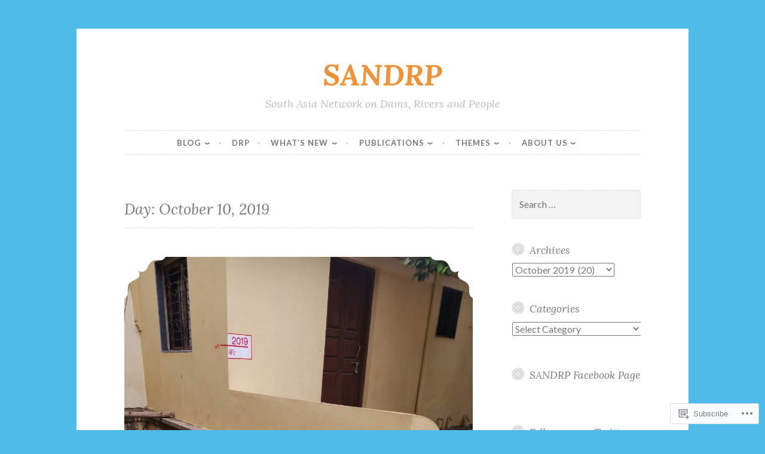

--- FILE ---
content_type: text/html; charset=UTF-8
request_url: https://sandrp.in/2019/10/10/
body_size: 24622
content:
<!DOCTYPE html>
<html lang="en">
<head>
<meta charset="UTF-8">
<meta name="viewport" content="width=device-width, initial-scale=1">
<link rel="profile" href="http://gmpg.org/xfn/11">

<title>October 10, 2019 &#8211; SANDRP</title>
<meta name='robots' content='max-image-preview:large' />

<!-- Async WordPress.com Remote Login -->
<script id="wpcom_remote_login_js">
var wpcom_remote_login_extra_auth = '';
function wpcom_remote_login_remove_dom_node_id( element_id ) {
	var dom_node = document.getElementById( element_id );
	if ( dom_node ) { dom_node.parentNode.removeChild( dom_node ); }
}
function wpcom_remote_login_remove_dom_node_classes( class_name ) {
	var dom_nodes = document.querySelectorAll( '.' + class_name );
	for ( var i = 0; i < dom_nodes.length; i++ ) {
		dom_nodes[ i ].parentNode.removeChild( dom_nodes[ i ] );
	}
}
function wpcom_remote_login_final_cleanup() {
	wpcom_remote_login_remove_dom_node_classes( "wpcom_remote_login_msg" );
	wpcom_remote_login_remove_dom_node_id( "wpcom_remote_login_key" );
	wpcom_remote_login_remove_dom_node_id( "wpcom_remote_login_validate" );
	wpcom_remote_login_remove_dom_node_id( "wpcom_remote_login_js" );
	wpcom_remote_login_remove_dom_node_id( "wpcom_request_access_iframe" );
	wpcom_remote_login_remove_dom_node_id( "wpcom_request_access_styles" );
}

// Watch for messages back from the remote login
window.addEventListener( "message", function( e ) {
	if ( e.origin === "https://r-login.wordpress.com" ) {
		var data = {};
		try {
			data = JSON.parse( e.data );
		} catch( e ) {
			wpcom_remote_login_final_cleanup();
			return;
		}

		if ( data.msg === 'LOGIN' ) {
			// Clean up the login check iframe
			wpcom_remote_login_remove_dom_node_id( "wpcom_remote_login_key" );

			var id_regex = new RegExp( /^[0-9]+$/ );
			var token_regex = new RegExp( /^.*|.*|.*$/ );
			if (
				token_regex.test( data.token )
				&& id_regex.test( data.wpcomid )
			) {
				// We have everything we need to ask for a login
				var script = document.createElement( "script" );
				script.setAttribute( "id", "wpcom_remote_login_validate" );
				script.src = '/remote-login.php?wpcom_remote_login=validate'
					+ '&wpcomid=' + data.wpcomid
					+ '&token=' + encodeURIComponent( data.token )
					+ '&host=' + window.location.protocol
					+ '//' + window.location.hostname
					+ '&postid=33205'
					+ '&is_singular=';
				document.body.appendChild( script );
			}

			return;
		}

		// Safari ITP, not logged in, so redirect
		if ( data.msg === 'LOGIN-REDIRECT' ) {
			window.location = 'https://wordpress.com/log-in?redirect_to=' + window.location.href;
			return;
		}

		// Safari ITP, storage access failed, remove the request
		if ( data.msg === 'LOGIN-REMOVE' ) {
			var css_zap = 'html { -webkit-transition: margin-top 1s; transition: margin-top 1s; } /* 9001 */ html { margin-top: 0 !important; } * html body { margin-top: 0 !important; } @media screen and ( max-width: 782px ) { html { margin-top: 0 !important; } * html body { margin-top: 0 !important; } }';
			var style_zap = document.createElement( 'style' );
			style_zap.type = 'text/css';
			style_zap.appendChild( document.createTextNode( css_zap ) );
			document.body.appendChild( style_zap );

			var e = document.getElementById( 'wpcom_request_access_iframe' );
			e.parentNode.removeChild( e );

			document.cookie = 'wordpress_com_login_access=denied; path=/; max-age=31536000';

			return;
		}

		// Safari ITP
		if ( data.msg === 'REQUEST_ACCESS' ) {
			console.log( 'request access: safari' );

			// Check ITP iframe enable/disable knob
			if ( wpcom_remote_login_extra_auth !== 'safari_itp_iframe' ) {
				return;
			}

			// If we are in a "private window" there is no ITP.
			var private_window = false;
			try {
				var opendb = window.openDatabase( null, null, null, null );
			} catch( e ) {
				private_window = true;
			}

			if ( private_window ) {
				console.log( 'private window' );
				return;
			}

			var iframe = document.createElement( 'iframe' );
			iframe.id = 'wpcom_request_access_iframe';
			iframe.setAttribute( 'scrolling', 'no' );
			iframe.setAttribute( 'sandbox', 'allow-storage-access-by-user-activation allow-scripts allow-same-origin allow-top-navigation-by-user-activation' );
			iframe.src = 'https://r-login.wordpress.com/remote-login.php?wpcom_remote_login=request_access&origin=' + encodeURIComponent( data.origin ) + '&wpcomid=' + encodeURIComponent( data.wpcomid );

			var css = 'html { -webkit-transition: margin-top 1s; transition: margin-top 1s; } /* 9001 */ html { margin-top: 46px !important; } * html body { margin-top: 46px !important; } @media screen and ( max-width: 660px ) { html { margin-top: 71px !important; } * html body { margin-top: 71px !important; } #wpcom_request_access_iframe { display: block; height: 71px !important; } } #wpcom_request_access_iframe { border: 0px; height: 46px; position: fixed; top: 0; left: 0; width: 100%; min-width: 100%; z-index: 99999; background: #23282d; } ';

			var style = document.createElement( 'style' );
			style.type = 'text/css';
			style.id = 'wpcom_request_access_styles';
			style.appendChild( document.createTextNode( css ) );
			document.body.appendChild( style );

			document.body.appendChild( iframe );
		}

		if ( data.msg === 'DONE' ) {
			wpcom_remote_login_final_cleanup();
		}
	}
}, false );

// Inject the remote login iframe after the page has had a chance to load
// more critical resources
window.addEventListener( "DOMContentLoaded", function( e ) {
	var iframe = document.createElement( "iframe" );
	iframe.style.display = "none";
	iframe.setAttribute( "scrolling", "no" );
	iframe.setAttribute( "id", "wpcom_remote_login_key" );
	iframe.src = "https://r-login.wordpress.com/remote-login.php"
		+ "?wpcom_remote_login=key"
		+ "&origin=aHR0cHM6Ly9zYW5kcnAuaW4%3D"
		+ "&wpcomid=37497102"
		+ "&time=" + Math.floor( Date.now() / 1000 );
	document.body.appendChild( iframe );
}, false );
</script>
<link rel='dns-prefetch' href='//s0.wp.com' />
<link rel='dns-prefetch' href='//fonts-api.wp.com' />
<link rel="alternate" type="application/rss+xml" title="SANDRP &raquo; Feed" href="https://sandrp.in/feed/" />
<link rel="alternate" type="application/rss+xml" title="SANDRP &raquo; Comments Feed" href="https://sandrp.in/comments/feed/" />
	<script type="text/javascript">
		/* <![CDATA[ */
		function addLoadEvent(func) {
			var oldonload = window.onload;
			if (typeof window.onload != 'function') {
				window.onload = func;
			} else {
				window.onload = function () {
					oldonload();
					func();
				}
			}
		}
		/* ]]> */
	</script>
	<style id='wp-emoji-styles-inline-css'>

	img.wp-smiley, img.emoji {
		display: inline !important;
		border: none !important;
		box-shadow: none !important;
		height: 1em !important;
		width: 1em !important;
		margin: 0 0.07em !important;
		vertical-align: -0.1em !important;
		background: none !important;
		padding: 0 !important;
	}
/*# sourceURL=wp-emoji-styles-inline-css */
</style>
<link crossorigin='anonymous' rel='stylesheet' id='all-css-2-1' href='/wp-content/plugins/gutenberg-core/v22.2.0/build/styles/block-library/style.css?m=1764855221i&cssminify=yes' type='text/css' media='all' />
<style id='wp-block-library-inline-css'>
.has-text-align-justify {
	text-align:justify;
}
.has-text-align-justify{text-align:justify;}

/*# sourceURL=wp-block-library-inline-css */
</style><style id='global-styles-inline-css'>
:root{--wp--preset--aspect-ratio--square: 1;--wp--preset--aspect-ratio--4-3: 4/3;--wp--preset--aspect-ratio--3-4: 3/4;--wp--preset--aspect-ratio--3-2: 3/2;--wp--preset--aspect-ratio--2-3: 2/3;--wp--preset--aspect-ratio--16-9: 16/9;--wp--preset--aspect-ratio--9-16: 9/16;--wp--preset--color--black: #000000;--wp--preset--color--cyan-bluish-gray: #abb8c3;--wp--preset--color--white: #ffffff;--wp--preset--color--pale-pink: #f78da7;--wp--preset--color--vivid-red: #cf2e2e;--wp--preset--color--luminous-vivid-orange: #ff6900;--wp--preset--color--luminous-vivid-amber: #fcb900;--wp--preset--color--light-green-cyan: #7bdcb5;--wp--preset--color--vivid-green-cyan: #00d084;--wp--preset--color--pale-cyan-blue: #8ed1fc;--wp--preset--color--vivid-cyan-blue: #0693e3;--wp--preset--color--vivid-purple: #9b51e0;--wp--preset--gradient--vivid-cyan-blue-to-vivid-purple: linear-gradient(135deg,rgb(6,147,227) 0%,rgb(155,81,224) 100%);--wp--preset--gradient--light-green-cyan-to-vivid-green-cyan: linear-gradient(135deg,rgb(122,220,180) 0%,rgb(0,208,130) 100%);--wp--preset--gradient--luminous-vivid-amber-to-luminous-vivid-orange: linear-gradient(135deg,rgb(252,185,0) 0%,rgb(255,105,0) 100%);--wp--preset--gradient--luminous-vivid-orange-to-vivid-red: linear-gradient(135deg,rgb(255,105,0) 0%,rgb(207,46,46) 100%);--wp--preset--gradient--very-light-gray-to-cyan-bluish-gray: linear-gradient(135deg,rgb(238,238,238) 0%,rgb(169,184,195) 100%);--wp--preset--gradient--cool-to-warm-spectrum: linear-gradient(135deg,rgb(74,234,220) 0%,rgb(151,120,209) 20%,rgb(207,42,186) 40%,rgb(238,44,130) 60%,rgb(251,105,98) 80%,rgb(254,248,76) 100%);--wp--preset--gradient--blush-light-purple: linear-gradient(135deg,rgb(255,206,236) 0%,rgb(152,150,240) 100%);--wp--preset--gradient--blush-bordeaux: linear-gradient(135deg,rgb(254,205,165) 0%,rgb(254,45,45) 50%,rgb(107,0,62) 100%);--wp--preset--gradient--luminous-dusk: linear-gradient(135deg,rgb(255,203,112) 0%,rgb(199,81,192) 50%,rgb(65,88,208) 100%);--wp--preset--gradient--pale-ocean: linear-gradient(135deg,rgb(255,245,203) 0%,rgb(182,227,212) 50%,rgb(51,167,181) 100%);--wp--preset--gradient--electric-grass: linear-gradient(135deg,rgb(202,248,128) 0%,rgb(113,206,126) 100%);--wp--preset--gradient--midnight: linear-gradient(135deg,rgb(2,3,129) 0%,rgb(40,116,252) 100%);--wp--preset--font-size--small: 13px;--wp--preset--font-size--medium: 20px;--wp--preset--font-size--large: 36px;--wp--preset--font-size--x-large: 42px;--wp--preset--font-family--albert-sans: 'Albert Sans', sans-serif;--wp--preset--font-family--alegreya: Alegreya, serif;--wp--preset--font-family--arvo: Arvo, serif;--wp--preset--font-family--bodoni-moda: 'Bodoni Moda', serif;--wp--preset--font-family--bricolage-grotesque: 'Bricolage Grotesque', sans-serif;--wp--preset--font-family--cabin: Cabin, sans-serif;--wp--preset--font-family--chivo: Chivo, sans-serif;--wp--preset--font-family--commissioner: Commissioner, sans-serif;--wp--preset--font-family--cormorant: Cormorant, serif;--wp--preset--font-family--courier-prime: 'Courier Prime', monospace;--wp--preset--font-family--crimson-pro: 'Crimson Pro', serif;--wp--preset--font-family--dm-mono: 'DM Mono', monospace;--wp--preset--font-family--dm-sans: 'DM Sans', sans-serif;--wp--preset--font-family--dm-serif-display: 'DM Serif Display', serif;--wp--preset--font-family--domine: Domine, serif;--wp--preset--font-family--eb-garamond: 'EB Garamond', serif;--wp--preset--font-family--epilogue: Epilogue, sans-serif;--wp--preset--font-family--fahkwang: Fahkwang, sans-serif;--wp--preset--font-family--figtree: Figtree, sans-serif;--wp--preset--font-family--fira-sans: 'Fira Sans', sans-serif;--wp--preset--font-family--fjalla-one: 'Fjalla One', sans-serif;--wp--preset--font-family--fraunces: Fraunces, serif;--wp--preset--font-family--gabarito: Gabarito, system-ui;--wp--preset--font-family--ibm-plex-mono: 'IBM Plex Mono', monospace;--wp--preset--font-family--ibm-plex-sans: 'IBM Plex Sans', sans-serif;--wp--preset--font-family--ibarra-real-nova: 'Ibarra Real Nova', serif;--wp--preset--font-family--instrument-serif: 'Instrument Serif', serif;--wp--preset--font-family--inter: Inter, sans-serif;--wp--preset--font-family--josefin-sans: 'Josefin Sans', sans-serif;--wp--preset--font-family--jost: Jost, sans-serif;--wp--preset--font-family--libre-baskerville: 'Libre Baskerville', serif;--wp--preset--font-family--libre-franklin: 'Libre Franklin', sans-serif;--wp--preset--font-family--literata: Literata, serif;--wp--preset--font-family--lora: Lora, serif;--wp--preset--font-family--merriweather: Merriweather, serif;--wp--preset--font-family--montserrat: Montserrat, sans-serif;--wp--preset--font-family--newsreader: Newsreader, serif;--wp--preset--font-family--noto-sans-mono: 'Noto Sans Mono', sans-serif;--wp--preset--font-family--nunito: Nunito, sans-serif;--wp--preset--font-family--open-sans: 'Open Sans', sans-serif;--wp--preset--font-family--overpass: Overpass, sans-serif;--wp--preset--font-family--pt-serif: 'PT Serif', serif;--wp--preset--font-family--petrona: Petrona, serif;--wp--preset--font-family--piazzolla: Piazzolla, serif;--wp--preset--font-family--playfair-display: 'Playfair Display', serif;--wp--preset--font-family--plus-jakarta-sans: 'Plus Jakarta Sans', sans-serif;--wp--preset--font-family--poppins: Poppins, sans-serif;--wp--preset--font-family--raleway: Raleway, sans-serif;--wp--preset--font-family--roboto: Roboto, sans-serif;--wp--preset--font-family--roboto-slab: 'Roboto Slab', serif;--wp--preset--font-family--rubik: Rubik, sans-serif;--wp--preset--font-family--rufina: Rufina, serif;--wp--preset--font-family--sora: Sora, sans-serif;--wp--preset--font-family--source-sans-3: 'Source Sans 3', sans-serif;--wp--preset--font-family--source-serif-4: 'Source Serif 4', serif;--wp--preset--font-family--space-mono: 'Space Mono', monospace;--wp--preset--font-family--syne: Syne, sans-serif;--wp--preset--font-family--texturina: Texturina, serif;--wp--preset--font-family--urbanist: Urbanist, sans-serif;--wp--preset--font-family--work-sans: 'Work Sans', sans-serif;--wp--preset--spacing--20: 0.44rem;--wp--preset--spacing--30: 0.67rem;--wp--preset--spacing--40: 1rem;--wp--preset--spacing--50: 1.5rem;--wp--preset--spacing--60: 2.25rem;--wp--preset--spacing--70: 3.38rem;--wp--preset--spacing--80: 5.06rem;--wp--preset--shadow--natural: 6px 6px 9px rgba(0, 0, 0, 0.2);--wp--preset--shadow--deep: 12px 12px 50px rgba(0, 0, 0, 0.4);--wp--preset--shadow--sharp: 6px 6px 0px rgba(0, 0, 0, 0.2);--wp--preset--shadow--outlined: 6px 6px 0px -3px rgb(255, 255, 255), 6px 6px rgb(0, 0, 0);--wp--preset--shadow--crisp: 6px 6px 0px rgb(0, 0, 0);}:where(.is-layout-flex){gap: 0.5em;}:where(.is-layout-grid){gap: 0.5em;}body .is-layout-flex{display: flex;}.is-layout-flex{flex-wrap: wrap;align-items: center;}.is-layout-flex > :is(*, div){margin: 0;}body .is-layout-grid{display: grid;}.is-layout-grid > :is(*, div){margin: 0;}:where(.wp-block-columns.is-layout-flex){gap: 2em;}:where(.wp-block-columns.is-layout-grid){gap: 2em;}:where(.wp-block-post-template.is-layout-flex){gap: 1.25em;}:where(.wp-block-post-template.is-layout-grid){gap: 1.25em;}.has-black-color{color: var(--wp--preset--color--black) !important;}.has-cyan-bluish-gray-color{color: var(--wp--preset--color--cyan-bluish-gray) !important;}.has-white-color{color: var(--wp--preset--color--white) !important;}.has-pale-pink-color{color: var(--wp--preset--color--pale-pink) !important;}.has-vivid-red-color{color: var(--wp--preset--color--vivid-red) !important;}.has-luminous-vivid-orange-color{color: var(--wp--preset--color--luminous-vivid-orange) !important;}.has-luminous-vivid-amber-color{color: var(--wp--preset--color--luminous-vivid-amber) !important;}.has-light-green-cyan-color{color: var(--wp--preset--color--light-green-cyan) !important;}.has-vivid-green-cyan-color{color: var(--wp--preset--color--vivid-green-cyan) !important;}.has-pale-cyan-blue-color{color: var(--wp--preset--color--pale-cyan-blue) !important;}.has-vivid-cyan-blue-color{color: var(--wp--preset--color--vivid-cyan-blue) !important;}.has-vivid-purple-color{color: var(--wp--preset--color--vivid-purple) !important;}.has-black-background-color{background-color: var(--wp--preset--color--black) !important;}.has-cyan-bluish-gray-background-color{background-color: var(--wp--preset--color--cyan-bluish-gray) !important;}.has-white-background-color{background-color: var(--wp--preset--color--white) !important;}.has-pale-pink-background-color{background-color: var(--wp--preset--color--pale-pink) !important;}.has-vivid-red-background-color{background-color: var(--wp--preset--color--vivid-red) !important;}.has-luminous-vivid-orange-background-color{background-color: var(--wp--preset--color--luminous-vivid-orange) !important;}.has-luminous-vivid-amber-background-color{background-color: var(--wp--preset--color--luminous-vivid-amber) !important;}.has-light-green-cyan-background-color{background-color: var(--wp--preset--color--light-green-cyan) !important;}.has-vivid-green-cyan-background-color{background-color: var(--wp--preset--color--vivid-green-cyan) !important;}.has-pale-cyan-blue-background-color{background-color: var(--wp--preset--color--pale-cyan-blue) !important;}.has-vivid-cyan-blue-background-color{background-color: var(--wp--preset--color--vivid-cyan-blue) !important;}.has-vivid-purple-background-color{background-color: var(--wp--preset--color--vivid-purple) !important;}.has-black-border-color{border-color: var(--wp--preset--color--black) !important;}.has-cyan-bluish-gray-border-color{border-color: var(--wp--preset--color--cyan-bluish-gray) !important;}.has-white-border-color{border-color: var(--wp--preset--color--white) !important;}.has-pale-pink-border-color{border-color: var(--wp--preset--color--pale-pink) !important;}.has-vivid-red-border-color{border-color: var(--wp--preset--color--vivid-red) !important;}.has-luminous-vivid-orange-border-color{border-color: var(--wp--preset--color--luminous-vivid-orange) !important;}.has-luminous-vivid-amber-border-color{border-color: var(--wp--preset--color--luminous-vivid-amber) !important;}.has-light-green-cyan-border-color{border-color: var(--wp--preset--color--light-green-cyan) !important;}.has-vivid-green-cyan-border-color{border-color: var(--wp--preset--color--vivid-green-cyan) !important;}.has-pale-cyan-blue-border-color{border-color: var(--wp--preset--color--pale-cyan-blue) !important;}.has-vivid-cyan-blue-border-color{border-color: var(--wp--preset--color--vivid-cyan-blue) !important;}.has-vivid-purple-border-color{border-color: var(--wp--preset--color--vivid-purple) !important;}.has-vivid-cyan-blue-to-vivid-purple-gradient-background{background: var(--wp--preset--gradient--vivid-cyan-blue-to-vivid-purple) !important;}.has-light-green-cyan-to-vivid-green-cyan-gradient-background{background: var(--wp--preset--gradient--light-green-cyan-to-vivid-green-cyan) !important;}.has-luminous-vivid-amber-to-luminous-vivid-orange-gradient-background{background: var(--wp--preset--gradient--luminous-vivid-amber-to-luminous-vivid-orange) !important;}.has-luminous-vivid-orange-to-vivid-red-gradient-background{background: var(--wp--preset--gradient--luminous-vivid-orange-to-vivid-red) !important;}.has-very-light-gray-to-cyan-bluish-gray-gradient-background{background: var(--wp--preset--gradient--very-light-gray-to-cyan-bluish-gray) !important;}.has-cool-to-warm-spectrum-gradient-background{background: var(--wp--preset--gradient--cool-to-warm-spectrum) !important;}.has-blush-light-purple-gradient-background{background: var(--wp--preset--gradient--blush-light-purple) !important;}.has-blush-bordeaux-gradient-background{background: var(--wp--preset--gradient--blush-bordeaux) !important;}.has-luminous-dusk-gradient-background{background: var(--wp--preset--gradient--luminous-dusk) !important;}.has-pale-ocean-gradient-background{background: var(--wp--preset--gradient--pale-ocean) !important;}.has-electric-grass-gradient-background{background: var(--wp--preset--gradient--electric-grass) !important;}.has-midnight-gradient-background{background: var(--wp--preset--gradient--midnight) !important;}.has-small-font-size{font-size: var(--wp--preset--font-size--small) !important;}.has-medium-font-size{font-size: var(--wp--preset--font-size--medium) !important;}.has-large-font-size{font-size: var(--wp--preset--font-size--large) !important;}.has-x-large-font-size{font-size: var(--wp--preset--font-size--x-large) !important;}.has-albert-sans-font-family{font-family: var(--wp--preset--font-family--albert-sans) !important;}.has-alegreya-font-family{font-family: var(--wp--preset--font-family--alegreya) !important;}.has-arvo-font-family{font-family: var(--wp--preset--font-family--arvo) !important;}.has-bodoni-moda-font-family{font-family: var(--wp--preset--font-family--bodoni-moda) !important;}.has-bricolage-grotesque-font-family{font-family: var(--wp--preset--font-family--bricolage-grotesque) !important;}.has-cabin-font-family{font-family: var(--wp--preset--font-family--cabin) !important;}.has-chivo-font-family{font-family: var(--wp--preset--font-family--chivo) !important;}.has-commissioner-font-family{font-family: var(--wp--preset--font-family--commissioner) !important;}.has-cormorant-font-family{font-family: var(--wp--preset--font-family--cormorant) !important;}.has-courier-prime-font-family{font-family: var(--wp--preset--font-family--courier-prime) !important;}.has-crimson-pro-font-family{font-family: var(--wp--preset--font-family--crimson-pro) !important;}.has-dm-mono-font-family{font-family: var(--wp--preset--font-family--dm-mono) !important;}.has-dm-sans-font-family{font-family: var(--wp--preset--font-family--dm-sans) !important;}.has-dm-serif-display-font-family{font-family: var(--wp--preset--font-family--dm-serif-display) !important;}.has-domine-font-family{font-family: var(--wp--preset--font-family--domine) !important;}.has-eb-garamond-font-family{font-family: var(--wp--preset--font-family--eb-garamond) !important;}.has-epilogue-font-family{font-family: var(--wp--preset--font-family--epilogue) !important;}.has-fahkwang-font-family{font-family: var(--wp--preset--font-family--fahkwang) !important;}.has-figtree-font-family{font-family: var(--wp--preset--font-family--figtree) !important;}.has-fira-sans-font-family{font-family: var(--wp--preset--font-family--fira-sans) !important;}.has-fjalla-one-font-family{font-family: var(--wp--preset--font-family--fjalla-one) !important;}.has-fraunces-font-family{font-family: var(--wp--preset--font-family--fraunces) !important;}.has-gabarito-font-family{font-family: var(--wp--preset--font-family--gabarito) !important;}.has-ibm-plex-mono-font-family{font-family: var(--wp--preset--font-family--ibm-plex-mono) !important;}.has-ibm-plex-sans-font-family{font-family: var(--wp--preset--font-family--ibm-plex-sans) !important;}.has-ibarra-real-nova-font-family{font-family: var(--wp--preset--font-family--ibarra-real-nova) !important;}.has-instrument-serif-font-family{font-family: var(--wp--preset--font-family--instrument-serif) !important;}.has-inter-font-family{font-family: var(--wp--preset--font-family--inter) !important;}.has-josefin-sans-font-family{font-family: var(--wp--preset--font-family--josefin-sans) !important;}.has-jost-font-family{font-family: var(--wp--preset--font-family--jost) !important;}.has-libre-baskerville-font-family{font-family: var(--wp--preset--font-family--libre-baskerville) !important;}.has-libre-franklin-font-family{font-family: var(--wp--preset--font-family--libre-franklin) !important;}.has-literata-font-family{font-family: var(--wp--preset--font-family--literata) !important;}.has-lora-font-family{font-family: var(--wp--preset--font-family--lora) !important;}.has-merriweather-font-family{font-family: var(--wp--preset--font-family--merriweather) !important;}.has-montserrat-font-family{font-family: var(--wp--preset--font-family--montserrat) !important;}.has-newsreader-font-family{font-family: var(--wp--preset--font-family--newsreader) !important;}.has-noto-sans-mono-font-family{font-family: var(--wp--preset--font-family--noto-sans-mono) !important;}.has-nunito-font-family{font-family: var(--wp--preset--font-family--nunito) !important;}.has-open-sans-font-family{font-family: var(--wp--preset--font-family--open-sans) !important;}.has-overpass-font-family{font-family: var(--wp--preset--font-family--overpass) !important;}.has-pt-serif-font-family{font-family: var(--wp--preset--font-family--pt-serif) !important;}.has-petrona-font-family{font-family: var(--wp--preset--font-family--petrona) !important;}.has-piazzolla-font-family{font-family: var(--wp--preset--font-family--piazzolla) !important;}.has-playfair-display-font-family{font-family: var(--wp--preset--font-family--playfair-display) !important;}.has-plus-jakarta-sans-font-family{font-family: var(--wp--preset--font-family--plus-jakarta-sans) !important;}.has-poppins-font-family{font-family: var(--wp--preset--font-family--poppins) !important;}.has-raleway-font-family{font-family: var(--wp--preset--font-family--raleway) !important;}.has-roboto-font-family{font-family: var(--wp--preset--font-family--roboto) !important;}.has-roboto-slab-font-family{font-family: var(--wp--preset--font-family--roboto-slab) !important;}.has-rubik-font-family{font-family: var(--wp--preset--font-family--rubik) !important;}.has-rufina-font-family{font-family: var(--wp--preset--font-family--rufina) !important;}.has-sora-font-family{font-family: var(--wp--preset--font-family--sora) !important;}.has-source-sans-3-font-family{font-family: var(--wp--preset--font-family--source-sans-3) !important;}.has-source-serif-4-font-family{font-family: var(--wp--preset--font-family--source-serif-4) !important;}.has-space-mono-font-family{font-family: var(--wp--preset--font-family--space-mono) !important;}.has-syne-font-family{font-family: var(--wp--preset--font-family--syne) !important;}.has-texturina-font-family{font-family: var(--wp--preset--font-family--texturina) !important;}.has-urbanist-font-family{font-family: var(--wp--preset--font-family--urbanist) !important;}.has-work-sans-font-family{font-family: var(--wp--preset--font-family--work-sans) !important;}
/*# sourceURL=global-styles-inline-css */
</style>

<style id='classic-theme-styles-inline-css'>
/*! This file is auto-generated */
.wp-block-button__link{color:#fff;background-color:#32373c;border-radius:9999px;box-shadow:none;text-decoration:none;padding:calc(.667em + 2px) calc(1.333em + 2px);font-size:1.125em}.wp-block-file__button{background:#32373c;color:#fff;text-decoration:none}
/*# sourceURL=/wp-includes/css/classic-themes.min.css */
</style>
<link crossorigin='anonymous' rel='stylesheet' id='all-css-4-1' href='/_static/??-eJx9j10KwjAQhC/kZklbqj6IZzHpUqP5o7uxensjYhWEvizLMN8Mg3MGm6JQFMy+jC4y2mR8slfGRumd0sAuZE8w0U11ODiWxQEsD0/KMm/wJygU+GZNVPWQT/JyBBrciTyFalvDZjeMJBXnzw9C93Uk1xowJk/EDPUGVwLIuXbxH/eWMReDpoikCA0uW47hoLed7vdt2/SXJxkParE=&cssminify=yes' type='text/css' media='all' />
<link rel='stylesheet' id='button-2-fonts-css' href='https://fonts-api.wp.com/css?family=Lato%3A400%2C300%2C300italic%2C400italic%2C700%2C700italic%7CLora%3A400italic%2C700italic&#038;subset=latin%2Clatin-ext' media='all' />
<link crossorigin='anonymous' rel='stylesheet' id='all-css-6-1' href='/_static/??/wp-content/themes/pub/button-2/blocks.css,/wp-content/themes/pub/button-2/inc/style-wpcom.css?m=1578068546j&cssminify=yes' type='text/css' media='all' />
<style id='jetpack_facebook_likebox-inline-css'>
.widget_facebook_likebox {
	overflow: hidden;
}

/*# sourceURL=/wp-content/mu-plugins/jetpack-plugin/moon/modules/widgets/facebook-likebox/style.css */
</style>
<link crossorigin='anonymous' rel='stylesheet' id='all-css-8-1' href='/_static/??-eJzTLy/QTc7PK0nNK9HPLdUtyClNz8wr1i9KTcrJTwcy0/WTi5G5ekCujj52Temp+bo5+cmJJZn5eSgc3bScxMwikFb7XFtDE1NLExMLc0OTLACohS2q&cssminify=yes' type='text/css' media='all' />
<link crossorigin='anonymous' rel='stylesheet' id='print-css-9-1' href='/wp-content/mu-plugins/global-print/global-print.css?m=1465851035i&cssminify=yes' type='text/css' media='print' />
<style id='jetpack-global-styles-frontend-style-inline-css'>
:root { --font-headings: unset; --font-base: unset; --font-headings-default: -apple-system,BlinkMacSystemFont,"Segoe UI",Roboto,Oxygen-Sans,Ubuntu,Cantarell,"Helvetica Neue",sans-serif; --font-base-default: -apple-system,BlinkMacSystemFont,"Segoe UI",Roboto,Oxygen-Sans,Ubuntu,Cantarell,"Helvetica Neue",sans-serif;}
/*# sourceURL=jetpack-global-styles-frontend-style-inline-css */
</style>
<link crossorigin='anonymous' rel='stylesheet' id='all-css-12-1' href='/wp-content/themes/h4/global.css?m=1420737423i&cssminify=yes' type='text/css' media='all' />
<script type="text/javascript" id="wpcom-actionbar-placeholder-js-extra">
/* <![CDATA[ */
var actionbardata = {"siteID":"37497102","postID":"0","siteURL":"https://sandrp.in","xhrURL":"https://sandrp.in/wp-admin/admin-ajax.php","nonce":"05abe5eca9","isLoggedIn":"","statusMessage":"","subsEmailDefault":"instantly","proxyScriptUrl":"https://s0.wp.com/wp-content/js/wpcom-proxy-request.js?m=1513050504i&amp;ver=20211021","i18n":{"followedText":"New posts from this site will now appear in your \u003Ca href=\"https://wordpress.com/reader\"\u003EReader\u003C/a\u003E","foldBar":"Collapse this bar","unfoldBar":"Expand this bar","shortLinkCopied":"Shortlink copied to clipboard."}};
//# sourceURL=wpcom-actionbar-placeholder-js-extra
/* ]]> */
</script>
<script type="text/javascript" id="jetpack-mu-wpcom-settings-js-before">
/* <![CDATA[ */
var JETPACK_MU_WPCOM_SETTINGS = {"assetsUrl":"https://s0.wp.com/wp-content/mu-plugins/jetpack-mu-wpcom-plugin/moon/jetpack_vendor/automattic/jetpack-mu-wpcom/src/build/"};
//# sourceURL=jetpack-mu-wpcom-settings-js-before
/* ]]> */
</script>
<script crossorigin='anonymous' type='text/javascript'  src='/_static/??-eJzTLy/QTc7PK0nNK9HPKtYvyinRLSjKr6jUyyrW0QfKZeYl55SmpBaDJLMKS1OLKqGUXm5mHkFFurmZ6UWJJalQxfa5tobmRgamxgZmFpZZACbyLJI='></script>
<script type="text/javascript" id="rlt-proxy-js-after">
/* <![CDATA[ */
	rltInitialize( {"token":null,"iframeOrigins":["https:\/\/widgets.wp.com"]} );
//# sourceURL=rlt-proxy-js-after
/* ]]> */
</script>
<link rel="EditURI" type="application/rsd+xml" title="RSD" href="https://sandrp.wordpress.com/xmlrpc.php?rsd" />
<meta name="generator" content="WordPress.com" />

<!-- Jetpack Open Graph Tags -->
<meta property="og:type" content="website" />
<meta property="og:title" content="October 10, 2019 &#8211; SANDRP" />
<meta property="og:site_name" content="SANDRP" />
<meta property="og:image" content="https://s0.wp.com/_si/?t=eyJpbWciOiJodHRwczpcL1wvczAud3AuY29tXC9pXC9ibGFuay5qcGciLCJ0eHQiOiJTQU5EUlAiLCJ0ZW1wbGF0ZSI6ImhpZ2h3YXkiLCJmb250IjoiIiwiYmxvZ19pZCI6Mzc0OTcxMDJ9.hxtSC6ZDAUvH8o29z2Pu7SwzTEj1AvDp9qldVUI9I_oMQ" />
<meta property="og:image:width" content="1200" />
<meta property="og:image:height" content="630" />
<meta property="og:image:alt" content="" />
<meta property="og:locale" content="en_US" />
<meta name="twitter:creator" content="@Indian_Rivers" />

<!-- End Jetpack Open Graph Tags -->
<link rel="shortcut icon" type="image/x-icon" href="https://s0.wp.com/i/favicon.ico?m=1713425267i" sizes="16x16 24x24 32x32 48x48" />
<link rel="icon" type="image/x-icon" href="https://s0.wp.com/i/favicon.ico?m=1713425267i" sizes="16x16 24x24 32x32 48x48" />
<link rel="apple-touch-icon" href="https://s0.wp.com/i/webclip.png?m=1713868326i" />
<link rel='openid.server' href='https://sandrp.in/?openidserver=1' />
<link rel='openid.delegate' href='https://sandrp.in/' />
<link rel="search" type="application/opensearchdescription+xml" href="https://sandrp.in/osd.xml" title="SANDRP" />
<link rel="search" type="application/opensearchdescription+xml" href="https://s1.wp.com/opensearch.xml" title="WordPress.com" />
<meta name="theme-color" content="#4dbce9" />
		<style type="text/css">
			.recentcomments a {
				display: inline !important;
				padding: 0 !important;
				margin: 0 !important;
			}

			table.recentcommentsavatartop img.avatar, table.recentcommentsavatarend img.avatar {
				border: 0px;
				margin: 0;
			}

			table.recentcommentsavatartop a, table.recentcommentsavatarend a {
				border: 0px !important;
				background-color: transparent !important;
			}

			td.recentcommentsavatarend, td.recentcommentsavatartop {
				padding: 0px 0px 1px 0px;
				margin: 0px;
			}

			td.recentcommentstextend {
				border: none !important;
				padding: 0px 0px 2px 10px;
			}

			.rtl td.recentcommentstextend {
				padding: 0px 10px 2px 0px;
			}

			td.recentcommentstexttop {
				border: none;
				padding: 0px 0px 0px 10px;
			}

			.rtl td.recentcommentstexttop {
				padding: 0px 10px 0px 0px;
			}
		</style>
		<meta name="description" content="1 post published by SANDRP on October 10, 2019" />
<style type="text/css" id="custom-background-css">
body.custom-background { background-color: #4dbce9; }
</style>
	<style type="text/css" id="custom-colors-css">#infinite-handle span button:active,
			#infinite-handle span button:focus,
			#infinite-handle span button:hover,
			#infinite-handle span:hover button,
			.flex-control-paging li a.flex-active,
			.flex-control-paging li a:hover,
			.jetpack-social-navigation ul a:hover,
			.tags-links a:hover,
			.widget_tag_cloud a:hover,
            .button:active,
            .button:focus,
			button:active,
			button:focus,
			button:hover,
			input[type="button"]:active,
			input[type="button"]:focus,
			input[type="button"]:hover,
			input[type="reset"]:active,
			input[type="reset"]:focus,
			input[type="reset"]:hover,
			input[type="submit"]:active,
			input[type="submit"]:focus,
			input[type="submit"]:hover,
			.page-links span.active-link,
			.page-links a:hover span.active-link { color: #353535;}
body { background-color: #4dbce9;}
#infinite-handle span button:active,
			#infinite-handle span button:focus,
			#infinite-handle span button:hover,
			#infinite-handle span:hover button,
			.flex-control-paging li a.flex-active,
			.flex-control-paging li a:hover,
			.jetpack-social-navigation ul a:hover,
			.tags-links a:hover,
			.widget_tag_cloud a:hover,
            .button:active,
            .button:focus,
            .button:hover,
			button:active,
			button:focus,
			button:hover,
			input[type="button"]:active,
			input[type="button"]:focus,
			input[type="button"]:hover,
			input[type="reset"]:active,
			input[type="reset"]:focus,
			input[type="reset"]:hover,
			input[type="submit"]:active,
			input[type="submit"]:focus,
			input[type="submit"]:hover,
			.page-links span.active-link,
			.page-links a:hover span.active-link { background-color: #ed9339;}
.bypostauthor > .comment-body:first-of-type .comment-author .avatar,
			input[type="email"]:focus,
			input[type="password"]:focus,
			input[type="search"]:focus,
			input[type="text"]:focus,
			input[type="url"]:focus,
			textarea:focus { border-color: #ed9339;}
.tags-links a:hover:after,
			.widget_tag_cloud a:hover:after { border-left-color: #ed9339;}
.tags-links a:hover:before,
			.widget_tag_cloud a:hover:before { border-top-color: #ed9339;}
.tags-links a:hover:before,
			.widget_tag_cloud a:hover:before,
			abbr,
			acronym { border-bottom-color: #ed9339;}
#infinite-handle span button:active,
			#infinite-handle span button:focus,
			#infinite-handle span button:hover,
			#infinite-handle span:hover button,
			button:active,
			button:focus,
			button:hover,
			input[type="button"]:active,
			input[type="button"]:focus,
			input[type="button"]:hover,
			input[type="reset"]:active,
			input[type="reset"]:focus,
			input[type="reset"]:hover,
			input[type="submit"]:active,
			input[type="submit"]:focus,
			input[type="submit"]:hover { outline-color: #ed9339;}
#infinite-footer .container a:hover,
			.comment-meta .comment-metadata a:hover,
			.entry-footer a:hover,
			.entry-meta a:hover,
			.required,
			.site-footer a:hover,
			.site-title a,
			.site-title a:visited,
			a,
			a.more-link,
			a.more-link:hover,
			a:visited { color: #ED9339;}
.main-navigation .current-menu-item > a,
			.main-navigation .current_page_ancestor > a,
			.main-navigation .current_page_item > a,
			.main-navigation a:hover,
			.main-navigation a:visited:hover { color: #ED9339;}
</style>
<link crossorigin='anonymous' rel='stylesheet' id='all-css-0-3' href='/wp-content/mu-plugins/jetpack-plugin/moon/_inc/build/subscriptions/subscriptions.min.css?m=1753976312i&cssminify=yes' type='text/css' media='all' />
</head>

<body class="archive date custom-background wp-embed-responsive wp-theme-pubbutton-2 customizer-styles-applied user-background jetpack-reblog-enabled custom-colors">
<div id="page" class="hfeed site">
	<a class="skip-link screen-reader-text" href="#content">Skip to content</a>

	<header id="masthead" class="site-header" role="banner">
		<div class="site-branding">
										<p class="site-title"><a href="https://sandrp.in/" rel="home">SANDRP</a></p>
							<p class="site-description">South Asia Network on Dams, Rivers and People</p>
					</div><!-- .site-branding -->
	</header><!-- #masthead -->

	<nav id="site-navigation" class="main-navigation" role="navigation">
		<button class="menu-toggle" aria-controls="primary-menu" aria-expanded="false">
			<svg xmlns="http://www.w3.org/2000/svg" viewBox="0 0 16 16"><rect x="0" fill="none" width="16" height="16"/><g><path id="menu-icon" d="M0 14h16v-2H0v2zM0 2v2h16V2H0zm0 7h16V7H0v2z"/></g></svg>
			Menu		</button>
		<div class="menu-menu-1-container"><ul id="primary-menu" class="menu"><li id="menu-item-2650" class="menu-item menu-item-type-custom menu-item-object-custom menu-item-has-children menu-item-2650"><a href="#">Blog</a>
<ul class="sub-menu">
	<li id="menu-item-28549" class="menu-item menu-item-type-custom menu-item-object-custom menu-item-28549"><a href="https://sandrp.wordpress.com">English Blog</a></li>
	<li id="menu-item-28517" class="menu-item menu-item-type-custom menu-item-object-custom menu-item-28517"><a href="https://sandrpmarathi.wordpress.com/">Marathi Blog</a></li>
</ul>
</li>
<li id="menu-item-31736" class="menu-item menu-item-type-post_type menu-item-object-page menu-item-31736"><a href="https://sandrp.in/drp-news-bulletin/">DRP</a></li>
<li id="menu-item-29562" class="menu-item menu-item-type-post_type menu-item-object-page menu-item-has-children menu-item-29562"><a href="https://sandrp.in/whats-new/">What&#8217;s New</a>
<ul class="sub-menu">
	<li id="menu-item-29565" class="menu-item menu-item-type-post_type menu-item-object-page menu-item-29565"><a href="https://sandrp.in/whats-new/whats-new-2018/">2018</a></li>
	<li id="menu-item-29644" class="menu-item menu-item-type-post_type menu-item-object-page menu-item-29644"><a href="https://sandrp.in/whats-new/whats-new-2014/">2014</a></li>
	<li id="menu-item-29569" class="menu-item menu-item-type-post_type menu-item-object-page menu-item-29569"><a href="https://sandrp.in/whats-new/whats-new-2013/">2013</a></li>
	<li id="menu-item-29568" class="menu-item menu-item-type-post_type menu-item-object-page menu-item-29568"><a href="https://sandrp.in/whats-new/whats-new-2012/">2012</a></li>
	<li id="menu-item-29567" class="menu-item menu-item-type-post_type menu-item-object-page menu-item-29567"><a href="https://sandrp.in/whats-new/whats-new-2011/">2011</a></li>
	<li id="menu-item-29566" class="menu-item menu-item-type-post_type menu-item-object-page menu-item-29566"><a href="https://sandrp.in/whats-new/whats-new-2010/">2010</a></li>
	<li id="menu-item-29610" class="menu-item menu-item-type-post_type menu-item-object-page menu-item-29610"><a href="https://sandrp.in/whats-new/whats-new-2009/">2009</a></li>
	<li id="menu-item-29611" class="menu-item menu-item-type-post_type menu-item-object-page menu-item-29611"><a href="https://sandrp.in/whats-new/whats-new-2008/">2008</a></li>
	<li id="menu-item-29564" class="menu-item menu-item-type-post_type menu-item-object-page menu-item-29564"><a href="https://sandrp.in/whats-new/whats-new-2007/">2007</a></li>
	<li id="menu-item-29563" class="menu-item menu-item-type-post_type menu-item-object-page menu-item-29563"><a href="https://sandrp.in/whats-new/whats-new-2006/">2006</a></li>
</ul>
</li>
<li id="menu-item-29584" class="menu-item menu-item-type-post_type menu-item-object-page menu-item-has-children menu-item-29584"><a href="https://sandrp.in/publications/">Publications</a>
<ul class="sub-menu">
	<li id="menu-item-29585" class="menu-item menu-item-type-post_type menu-item-object-page menu-item-29585"><a href="https://sandrp.in/publications/dams-rivers-people/">Dams, Rivers &amp; People</a></li>
	<li id="menu-item-29586" class="menu-item menu-item-type-post_type menu-item-object-page menu-item-29586"><a href="https://sandrp.in/publications/more-publications/">More Publications</a></li>
</ul>
</li>
<li id="menu-item-29580" class="menu-item menu-item-type-post_type menu-item-object-page menu-item-has-children menu-item-29580"><a href="https://sandrp.in/themes/">Themes</a>
<ul class="sub-menu">
	<li id="menu-item-4350" class="menu-item menu-item-type-post_type menu-item-object-page menu-item-4350"><a href="https://sandrp.in/themes/dams/">Dams</a></li>
	<li id="menu-item-28733" class="menu-item menu-item-type-post_type menu-item-object-page menu-item-28733"><a href="https://sandrp.in/themes/hydropower/">Hydropower</a></li>
	<li id="menu-item-28978" class="menu-item menu-item-type-post_type menu-item-object-page menu-item-28978"><a href="https://sandrp.in/themes/hydropower-performance/">Hydropower Performance</a></li>
	<li id="menu-item-29261" class="menu-item menu-item-type-post_type menu-item-object-page menu-item-29261"><a href="https://sandrp.in/themes/rivers-wetlands-biodiversity/">Rivers, Wetlands &amp; Biodiversity</a></li>
	<li id="menu-item-29190" class="menu-item menu-item-type-post_type menu-item-object-page menu-item-29190"><a href="https://sandrp.in/themes/basin-maps/">Basin Maps</a></li>
	<li id="menu-item-29191" class="menu-item menu-item-type-post_type menu-item-object-page menu-item-29191"><a href="https://sandrp.in/themes/river-linking/">River Linking</a></li>
	<li id="menu-item-29192" class="menu-item menu-item-type-post_type menu-item-object-page menu-item-29192"><a href="https://sandrp.in/themes/irrigation/">Irrigation</a></li>
	<li id="menu-item-29197" class="menu-item menu-item-type-post_type menu-item-object-page menu-item-29197"><a href="https://sandrp.in/themes/water-supply/">Water Supply</a></li>
	<li id="menu-item-29193" class="menu-item menu-item-type-post_type menu-item-object-page menu-item-29193"><a href="https://sandrp.in/themes/floods/">Floods</a></li>
	<li id="menu-item-29194" class="menu-item menu-item-type-post_type menu-item-object-page menu-item-29194"><a href="https://sandrp.in/themes/options/">Options</a></li>
	<li id="menu-item-29195" class="menu-item menu-item-type-post_type menu-item-object-page menu-item-29195"><a href="https://sandrp.in/themes/agriculture/">Agriculture</a></li>
	<li id="menu-item-29196" class="menu-item menu-item-type-post_type menu-item-object-page menu-item-29196"><a href="https://sandrp.in/themes/sri/">System of Rice Intensification</a></li>
	<li id="menu-item-28975" class="menu-item menu-item-type-post_type menu-item-object-page menu-item-28975"><a href="https://sandrp.in/themes/water-sector/">Water Sector</a></li>
	<li id="menu-item-28976" class="menu-item menu-item-type-post_type menu-item-object-page menu-item-28976"><a href="https://sandrp.in/themes/south-asia/">South Asia</a></li>
	<li id="menu-item-28977" class="menu-item menu-item-type-post_type menu-item-object-page menu-item-28977"><a href="https://sandrp.in/themes/other-issues/">Other Issues</a></li>
	<li id="menu-item-28914" class="menu-item menu-item-type-post_type menu-item-object-page menu-item-28914"><a href="https://sandrp.in/themes/groundwater/">Groundwater</a></li>
</ul>
</li>
<li id="menu-item-29587" class="menu-item menu-item-type-post_type menu-item-object-page menu-item-has-children menu-item-29587"><a href="https://sandrp.in/about-us/">About Us</a>
<ul class="sub-menu">
	<li id="menu-item-29588" class="menu-item menu-item-type-post_type menu-item-object-page menu-item-29588"><a href="https://sandrp.in/about-us/about-sandrp/">About SANDRP</a></li>
	<li id="menu-item-29589" class="menu-item menu-item-type-post_type menu-item-object-page menu-item-29589"><a href="https://sandrp.in/about-us/related-links/">Related Links</a></li>
</ul>
</li>
</ul></div>			</nav><!-- #site-navigation -->

	
	<div id="content" class="site-content">

	<div id="primary" class="content-area">
		<main id="main" class="site-main" role="main">

		
			<header class="page-header">
	<h1 class="page-title">Day: <span>October 10, 2019</span></h1></header><!-- .page-header -->

						
				
<article id="post-33205" class="post-33205 post type-post status-publish format-standard has-post-thumbnail hentry category-climate-change category-dams-3 category-floods-2 category-krishna-river category-monsoon tag-irwin-bridge tag-kolhapur-floods-2019 tag-krishna-floods-2019 tag-krishna-river tag-maharashtra-floods-2019 tag-sangli-floods-2019 fallback-thumbnail">
	<header class="entry-header">
					<div class="featured-image">
				<span class="corners">
					<img width="960" height="1280" src="https://sandrp.in/wp-content/uploads/2019/10/e0a4b8e0a4bee0a482e0a497e0a4b2e0a580.jpg?w=960" class="attachment-button-2-featured size-button-2-featured wp-post-image" alt="" decoding="async" srcset="https://sandrp.in/wp-content/uploads/2019/10/e0a4b8e0a4bee0a482e0a497e0a4b2e0a580.jpg 960w, https://sandrp.in/wp-content/uploads/2019/10/e0a4b8e0a4bee0a482e0a497e0a4b2e0a580.jpg?w=113 113w, https://sandrp.in/wp-content/uploads/2019/10/e0a4b8e0a4bee0a482e0a497e0a4b2e0a580.jpg?w=225 225w, https://sandrp.in/wp-content/uploads/2019/10/e0a4b8e0a4bee0a482e0a497e0a4b2e0a580.jpg?w=768 768w" sizes="(max-width: 960px) 100vw, 960px" data-attachment-id="33236" data-permalink="https://sandrp.in/2019/10/10/sangli-and-narsoba-wadi-painted-red-with-record-flood-levels/%e0%a4%b8%e0%a4%be%e0%a4%82%e0%a4%97%e0%a4%b2%e0%a5%80/" data-orig-file="https://sandrp.in/wp-content/uploads/2019/10/e0a4b8e0a4bee0a482e0a497e0a4b2e0a580.jpg" data-orig-size="960,1280" data-comments-opened="1" data-image-meta="{&quot;aperture&quot;:&quot;0&quot;,&quot;credit&quot;:&quot;&quot;,&quot;camera&quot;:&quot;&quot;,&quot;caption&quot;:&quot;&quot;,&quot;created_timestamp&quot;:&quot;0&quot;,&quot;copyright&quot;:&quot;&quot;,&quot;focal_length&quot;:&quot;0&quot;,&quot;iso&quot;:&quot;0&quot;,&quot;shutter_speed&quot;:&quot;0&quot;,&quot;title&quot;:&quot;&quot;,&quot;orientation&quot;:&quot;0&quot;}" data-image-title="सांगली" data-image-description="" data-image-caption="&lt;p&gt;2019 HFL in Narsoba wadi, meters higher than the record levels of 2005 (539.76 meters) and also 1914 (539.70 meters) Photo: Abhay Kanvinde&lt;/p&gt;
" data-medium-file="https://sandrp.in/wp-content/uploads/2019/10/e0a4b8e0a4bee0a482e0a497e0a4b2e0a580.jpg?w=225" data-large-file="https://sandrp.in/wp-content/uploads/2019/10/e0a4b8e0a4bee0a482e0a497e0a4b2e0a580.jpg?w=663" />				</span>
				<a class="shadow" href="https://sandrp.in/2019/10/10/sangli-and-narsoba-wadi-painted-red-with-record-flood-levels/" title="Sangli and Narsoba Wadi: Painted Red with Record Flood levels in 2019&nbsp;monsoon"><span class="screen-reader-text">Sangli and Narsoba Wadi: Painted Red with Record Flood levels in 2019&nbsp;monsoon</span></a>
			</div>
		
					<span class="cat-links"><a href="https://sandrp.in/category/climate-change/" rel="category tag">Climate Change</a> &middot; <a href="https://sandrp.in/category/dams-3/" rel="category tag">Dams</a> &middot; <a href="https://sandrp.in/category/floods-2/" rel="category tag">Floods</a> &middot; <a href="https://sandrp.in/category/krishna-river/" rel="category tag">Krishna River</a> &middot; <a href="https://sandrp.in/category/monsoon/" rel="category tag">Monsoon</a></span>		
		<h1 class="entry-title"><a href="https://sandrp.in/2019/10/10/sangli-and-narsoba-wadi-painted-red-with-record-flood-levels/" rel="bookmark">Sangli and Narsoba Wadi: Painted Red with Record Flood levels in 2019&nbsp;monsoon</a></h1>
					<div class="entry-meta">
				<span class="posted-on"><a href="https://sandrp.in/2019/10/10/sangli-and-narsoba-wadi-painted-red-with-record-flood-levels/" rel="bookmark"><time class="entry-date published" datetime="2019-10-10T07:51:51+05:30">October 10, 2019</time><time class="updated" datetime="2019-10-10T10:39:53+05:30">October 10, 2019</time></a></span><span class="byline"> <span class="author vcard"><a class="url fn n" href="https://sandrp.in/author/sandrp/">SANDRP</a></span></span><span class="comments-link"><a href="https://sandrp.in/2019/10/10/sangli-and-narsoba-wadi-painted-red-with-record-flood-levels/#respond">Leave a comment</a></span>			</div>
			</header><!-- .entry-header -->

	<div class="entry-content">
		<p style="text-align:justify;">Sangli, on the banks of river Krishna in Western Maharashtra faced a historic flood in Aug 2019. Nearly One Lakh people were displaced and over 30 lost their lives in this district alone. While we covered the impact of floods on <a href="https://sandrp.in/2019/10/04/impacts-on-cropland-2019-maharashtra-floods/">the agricultural</a> and <a href="https://sandrp.in/2019/10/02/homes-in-deluge-aftermath-of-maharashtra-floods-2019/">rural fabric of Sangli</a> in the earlier photoblogs, Sangli city with a population of more than 22 Lakhs, too suffered huge losses.</p>
<p style="text-align:justify;">Sangli-Miraj-Kupwad Municipal Corporation is on the banks of Krishna-Warna confluence in Western Maharashtra. Both rivers reached historic High Flood Levels in the 2019 floods. Warna, in Samdoli Village, Sangli District recorded an HFL of 546.9 Meters on 09 Aug 2019, breaking all previous records. Irwin Bridge, a historic bridge built in 1929 in Sangli city, recorded a river stage that the bridge had never experienced. Sangli and the nearby region are is not new to floods and has witnessed devastating floods in 1853, 1856, 1914, 2005, 2006 and latest 2019.</p>
<p style="text-align:justify;">Same is the story downstream. Especially in the pilgrimage center of Narsoba Wadi near Kurundwad town of Kolhapur District. Situated at the confluence of Krishna and Panchaganga, floods are not new to Narsoba Wadi. In fact, there are elaborate flood rituals, in which the deity is moved to upper precincts after each flood event. But here too, 2019 floods broke all previous records, including the 1914 HFL.</p>
<p style="text-align:justify;">Photos, videos and brief interviews by <a href="https://www.instagram.com/abhaykanvinde/">Abhay Kanvinde</a> (taken in September 2019), show us the extent that Krishna waters had reached and all that they had swallowed in the first two weeks of August 2019.</p>
<p style="text-align:justify;"> <a href="https://sandrp.in/2019/10/10/sangli-and-narsoba-wadi-painted-red-with-record-flood-levels/#more-33205" class="more-link">Continue reading <span class="screen-reader-text">&#8220;Sangli and Narsoba Wadi: Painted Red with Record Flood levels in 2019&nbsp;monsoon&#8221;</span> <span class="meta-nav">&rarr;</span></a></p>
			</div><!-- .entry-content -->

			<div class="entry-flair">
					</div><!-- .entry-flair -->
	
	<footer class="entry-footer">
			</footer><!-- .entry-footer -->
</article><!-- #post-## -->

			
			
		
		</main><!-- #main -->
	</div><!-- #primary -->



<div id="secondary" class="widget-area" role="complementary">
		<aside id="search-2" class="widget widget_search"><form role="search" method="get" class="search-form" action="https://sandrp.in/">
				<label>
					<span class="screen-reader-text">Search for:</span>
					<input type="search" class="search-field" placeholder="Search &hellip;" value="" name="s" />
				</label>
				<input type="submit" class="search-submit" value="Search" />
			</form></aside><aside id="archives-2" class="widget widget_archive"><h1 class="widget-title">Archives</h1>		<label class="screen-reader-text" for="archives-dropdown-2">Archives</label>
		<select id="archives-dropdown-2" name="archive-dropdown">
			
			<option value="">Select Month</option>
				<option value='https://sandrp.in/2025/12/'> December 2025 &nbsp;(17)</option>
	<option value='https://sandrp.in/2025/11/'> November 2025 &nbsp;(17)</option>
	<option value='https://sandrp.in/2025/10/'> October 2025 &nbsp;(17)</option>
	<option value='https://sandrp.in/2025/09/'> September 2025 &nbsp;(17)</option>
	<option value='https://sandrp.in/2025/08/'> August 2025 &nbsp;(19)</option>
	<option value='https://sandrp.in/2025/07/'> July 2025 &nbsp;(14)</option>
	<option value='https://sandrp.in/2025/06/'> June 2025 &nbsp;(15)</option>
	<option value='https://sandrp.in/2025/05/'> May 2025 &nbsp;(11)</option>
	<option value='https://sandrp.in/2025/04/'> April 2025 &nbsp;(16)</option>
	<option value='https://sandrp.in/2025/03/'> March 2025 &nbsp;(15)</option>
	<option value='https://sandrp.in/2025/02/'> February 2025 &nbsp;(20)</option>
	<option value='https://sandrp.in/2025/01/'> January 2025 &nbsp;(18)</option>
	<option value='https://sandrp.in/2024/12/'> December 2024 &nbsp;(12)</option>
	<option value='https://sandrp.in/2024/11/'> November 2024 &nbsp;(13)</option>
	<option value='https://sandrp.in/2024/10/'> October 2024 &nbsp;(15)</option>
	<option value='https://sandrp.in/2024/09/'> September 2024 &nbsp;(15)</option>
	<option value='https://sandrp.in/2024/08/'> August 2024 &nbsp;(16)</option>
	<option value='https://sandrp.in/2024/07/'> July 2024 &nbsp;(12)</option>
	<option value='https://sandrp.in/2024/06/'> June 2024 &nbsp;(12)</option>
	<option value='https://sandrp.in/2024/05/'> May 2024 &nbsp;(12)</option>
	<option value='https://sandrp.in/2024/04/'> April 2024 &nbsp;(10)</option>
	<option value='https://sandrp.in/2024/03/'> March 2024 &nbsp;(10)</option>
	<option value='https://sandrp.in/2024/02/'> February 2024 &nbsp;(11)</option>
	<option value='https://sandrp.in/2024/01/'> January 2024 &nbsp;(18)</option>
	<option value='https://sandrp.in/2023/12/'> December 2023 &nbsp;(13)</option>
	<option value='https://sandrp.in/2023/11/'> November 2023 &nbsp;(17)</option>
	<option value='https://sandrp.in/2023/10/'> October 2023 &nbsp;(13)</option>
	<option value='https://sandrp.in/2023/09/'> September 2023 &nbsp;(15)</option>
	<option value='https://sandrp.in/2023/08/'> August 2023 &nbsp;(14)</option>
	<option value='https://sandrp.in/2023/07/'> July 2023 &nbsp;(12)</option>
	<option value='https://sandrp.in/2023/06/'> June 2023 &nbsp;(12)</option>
	<option value='https://sandrp.in/2023/05/'> May 2023 &nbsp;(10)</option>
	<option value='https://sandrp.in/2023/04/'> April 2023 &nbsp;(11)</option>
	<option value='https://sandrp.in/2023/03/'> March 2023 &nbsp;(13)</option>
	<option value='https://sandrp.in/2023/02/'> February 2023 &nbsp;(13)</option>
	<option value='https://sandrp.in/2023/01/'> January 2023 &nbsp;(16)</option>
	<option value='https://sandrp.in/2022/12/'> December 2022 &nbsp;(14)</option>
	<option value='https://sandrp.in/2022/11/'> November 2022 &nbsp;(17)</option>
	<option value='https://sandrp.in/2022/10/'> October 2022 &nbsp;(14)</option>
	<option value='https://sandrp.in/2022/09/'> September 2022 &nbsp;(10)</option>
	<option value='https://sandrp.in/2022/08/'> August 2022 &nbsp;(17)</option>
	<option value='https://sandrp.in/2022/07/'> July 2022 &nbsp;(10)</option>
	<option value='https://sandrp.in/2022/06/'> June 2022 &nbsp;(13)</option>
	<option value='https://sandrp.in/2022/05/'> May 2022 &nbsp;(9)</option>
	<option value='https://sandrp.in/2022/04/'> April 2022 &nbsp;(15)</option>
	<option value='https://sandrp.in/2022/03/'> March 2022 &nbsp;(13)</option>
	<option value='https://sandrp.in/2022/02/'> February 2022 &nbsp;(10)</option>
	<option value='https://sandrp.in/2022/01/'> January 2022 &nbsp;(14)</option>
	<option value='https://sandrp.in/2021/12/'> December 2021 &nbsp;(11)</option>
	<option value='https://sandrp.in/2021/11/'> November 2021 &nbsp;(13)</option>
	<option value='https://sandrp.in/2021/10/'> October 2021 &nbsp;(13)</option>
	<option value='https://sandrp.in/2021/09/'> September 2021 &nbsp;(13)</option>
	<option value='https://sandrp.in/2021/08/'> August 2021 &nbsp;(16)</option>
	<option value='https://sandrp.in/2021/07/'> July 2021 &nbsp;(6)</option>
	<option value='https://sandrp.in/2021/06/'> June 2021 &nbsp;(11)</option>
	<option value='https://sandrp.in/2021/05/'> May 2021 &nbsp;(7)</option>
	<option value='https://sandrp.in/2021/04/'> April 2021 &nbsp;(7)</option>
	<option value='https://sandrp.in/2021/03/'> March 2021 &nbsp;(16)</option>
	<option value='https://sandrp.in/2021/02/'> February 2021 &nbsp;(12)</option>
	<option value='https://sandrp.in/2021/01/'> January 2021 &nbsp;(15)</option>
	<option value='https://sandrp.in/2020/12/'> December 2020 &nbsp;(14)</option>
	<option value='https://sandrp.in/2020/11/'> November 2020 &nbsp;(23)</option>
	<option value='https://sandrp.in/2020/10/'> October 2020 &nbsp;(12)</option>
	<option value='https://sandrp.in/2020/09/'> September 2020 &nbsp;(22)</option>
	<option value='https://sandrp.in/2020/08/'> August 2020 &nbsp;(20)</option>
	<option value='https://sandrp.in/2020/07/'> July 2020 &nbsp;(20)</option>
	<option value='https://sandrp.in/2020/06/'> June 2020 &nbsp;(19)</option>
	<option value='https://sandrp.in/2020/05/'> May 2020 &nbsp;(21)</option>
	<option value='https://sandrp.in/2020/04/'> April 2020 &nbsp;(17)</option>
	<option value='https://sandrp.in/2020/03/'> March 2020 &nbsp;(18)</option>
	<option value='https://sandrp.in/2020/02/'> February 2020 &nbsp;(12)</option>
	<option value='https://sandrp.in/2020/01/'> January 2020 &nbsp;(18)</option>
	<option value='https://sandrp.in/2019/12/'> December 2019 &nbsp;(12)</option>
	<option value='https://sandrp.in/2019/11/'> November 2019 &nbsp;(17)</option>
	<option value='https://sandrp.in/2019/10/' selected='selected'> October 2019 &nbsp;(20)</option>
	<option value='https://sandrp.in/2019/09/'> September 2019 &nbsp;(9)</option>
	<option value='https://sandrp.in/2019/08/'> August 2019 &nbsp;(14)</option>
	<option value='https://sandrp.in/2019/07/'> July 2019 &nbsp;(10)</option>
	<option value='https://sandrp.in/2019/06/'> June 2019 &nbsp;(11)</option>
	<option value='https://sandrp.in/2019/05/'> May 2019 &nbsp;(12)</option>
	<option value='https://sandrp.in/2019/04/'> April 2019 &nbsp;(16)</option>
	<option value='https://sandrp.in/2019/03/'> March 2019 &nbsp;(11)</option>
	<option value='https://sandrp.in/2019/02/'> February 2019 &nbsp;(22)</option>
	<option value='https://sandrp.in/2019/01/'> January 2019 &nbsp;(13)</option>
	<option value='https://sandrp.in/2018/12/'> December 2018 &nbsp;(12)</option>
	<option value='https://sandrp.in/2018/11/'> November 2018 &nbsp;(16)</option>
	<option value='https://sandrp.in/2018/10/'> October 2018 &nbsp;(20)</option>
	<option value='https://sandrp.in/2018/09/'> September 2018 &nbsp;(13)</option>
	<option value='https://sandrp.in/2018/08/'> August 2018 &nbsp;(13)</option>
	<option value='https://sandrp.in/2018/07/'> July 2018 &nbsp;(13)</option>
	<option value='https://sandrp.in/2018/06/'> June 2018 &nbsp;(13)</option>
	<option value='https://sandrp.in/2018/05/'> May 2018 &nbsp;(13)</option>
	<option value='https://sandrp.in/2018/04/'> April 2018 &nbsp;(13)</option>
	<option value='https://sandrp.in/2018/03/'> March 2018 &nbsp;(20)</option>
	<option value='https://sandrp.in/2018/02/'> February 2018 &nbsp;(16)</option>
	<option value='https://sandrp.in/2018/01/'> January 2018 &nbsp;(16)</option>
	<option value='https://sandrp.in/2017/12/'> December 2017 &nbsp;(18)</option>
	<option value='https://sandrp.in/2017/11/'> November 2017 &nbsp;(11)</option>
	<option value='https://sandrp.in/2017/10/'> October 2017 &nbsp;(13)</option>
	<option value='https://sandrp.in/2017/09/'> September 2017 &nbsp;(12)</option>
	<option value='https://sandrp.in/2017/08/'> August 2017 &nbsp;(12)</option>
	<option value='https://sandrp.in/2017/07/'> July 2017 &nbsp;(7)</option>
	<option value='https://sandrp.in/2017/06/'> June 2017 &nbsp;(13)</option>
	<option value='https://sandrp.in/2017/05/'> May 2017 &nbsp;(12)</option>
	<option value='https://sandrp.in/2017/04/'> April 2017 &nbsp;(15)</option>
	<option value='https://sandrp.in/2017/03/'> March 2017 &nbsp;(18)</option>
	<option value='https://sandrp.in/2017/02/'> February 2017 &nbsp;(14)</option>
	<option value='https://sandrp.in/2017/01/'> January 2017 &nbsp;(13)</option>
	<option value='https://sandrp.in/2016/12/'> December 2016 &nbsp;(17)</option>
	<option value='https://sandrp.in/2016/11/'> November 2016 &nbsp;(9)</option>
	<option value='https://sandrp.in/2016/10/'> October 2016 &nbsp;(17)</option>
	<option value='https://sandrp.in/2016/09/'> September 2016 &nbsp;(13)</option>
	<option value='https://sandrp.in/2016/08/'> August 2016 &nbsp;(19)</option>
	<option value='https://sandrp.in/2016/07/'> July 2016 &nbsp;(11)</option>
	<option value='https://sandrp.in/2016/06/'> June 2016 &nbsp;(19)</option>
	<option value='https://sandrp.in/2016/05/'> May 2016 &nbsp;(17)</option>
	<option value='https://sandrp.in/2016/04/'> April 2016 &nbsp;(14)</option>
	<option value='https://sandrp.in/2016/03/'> March 2016 &nbsp;(15)</option>
	<option value='https://sandrp.in/2016/02/'> February 2016 &nbsp;(14)</option>
	<option value='https://sandrp.in/2016/01/'> January 2016 &nbsp;(15)</option>
	<option value='https://sandrp.in/2015/12/'> December 2015 &nbsp;(12)</option>
	<option value='https://sandrp.in/2015/11/'> November 2015 &nbsp;(15)</option>
	<option value='https://sandrp.in/2015/10/'> October 2015 &nbsp;(14)</option>
	<option value='https://sandrp.in/2015/09/'> September 2015 &nbsp;(10)</option>
	<option value='https://sandrp.in/2015/08/'> August 2015 &nbsp;(13)</option>
	<option value='https://sandrp.in/2015/07/'> July 2015 &nbsp;(15)</option>
	<option value='https://sandrp.in/2015/06/'> June 2015 &nbsp;(11)</option>
	<option value='https://sandrp.in/2015/05/'> May 2015 &nbsp;(10)</option>
	<option value='https://sandrp.in/2015/04/'> April 2015 &nbsp;(10)</option>
	<option value='https://sandrp.in/2015/03/'> March 2015 &nbsp;(13)</option>
	<option value='https://sandrp.in/2015/02/'> February 2015 &nbsp;(12)</option>
	<option value='https://sandrp.in/2015/01/'> January 2015 &nbsp;(15)</option>
	<option value='https://sandrp.in/2014/12/'> December 2014 &nbsp;(10)</option>
	<option value='https://sandrp.in/2014/11/'> November 2014 &nbsp;(15)</option>
	<option value='https://sandrp.in/2014/10/'> October 2014 &nbsp;(13)</option>
	<option value='https://sandrp.in/2014/09/'> September 2014 &nbsp;(12)</option>
	<option value='https://sandrp.in/2014/08/'> August 2014 &nbsp;(10)</option>
	<option value='https://sandrp.in/2014/07/'> July 2014 &nbsp;(16)</option>
	<option value='https://sandrp.in/2014/06/'> June 2014 &nbsp;(11)</option>
	<option value='https://sandrp.in/2014/05/'> May 2014 &nbsp;(10)</option>
	<option value='https://sandrp.in/2014/04/'> April 2014 &nbsp;(13)</option>
	<option value='https://sandrp.in/2014/03/'> March 2014 &nbsp;(8)</option>
	<option value='https://sandrp.in/2014/02/'> February 2014 &nbsp;(9)</option>
	<option value='https://sandrp.in/2014/01/'> January 2014 &nbsp;(15)</option>
	<option value='https://sandrp.in/2013/12/'> December 2013 &nbsp;(10)</option>
	<option value='https://sandrp.in/2013/11/'> November 2013 &nbsp;(13)</option>
	<option value='https://sandrp.in/2013/10/'> October 2013 &nbsp;(10)</option>
	<option value='https://sandrp.in/2013/09/'> September 2013 &nbsp;(13)</option>
	<option value='https://sandrp.in/2013/08/'> August 2013 &nbsp;(7)</option>
	<option value='https://sandrp.in/2013/07/'> July 2013 &nbsp;(15)</option>
	<option value='https://sandrp.in/2013/06/'> June 2013 &nbsp;(16)</option>
	<option value='https://sandrp.in/2013/05/'> May 2013 &nbsp;(5)</option>
	<option value='https://sandrp.in/2013/04/'> April 2013 &nbsp;(10)</option>
	<option value='https://sandrp.in/2013/03/'> March 2013 &nbsp;(11)</option>
	<option value='https://sandrp.in/2013/02/'> February 2013 &nbsp;(15)</option>
	<option value='https://sandrp.in/2012/07/'> July 2012 &nbsp;(1)</option>
	<option value='https://sandrp.in/2012/06/'> June 2012 &nbsp;(5)</option>

		</select>

			<script type="text/javascript">
/* <![CDATA[ */

( ( dropdownId ) => {
	const dropdown = document.getElementById( dropdownId );
	function onSelectChange() {
		setTimeout( () => {
			if ( 'escape' === dropdown.dataset.lastkey ) {
				return;
			}
			if ( dropdown.value ) {
				document.location.href = dropdown.value;
			}
		}, 250 );
	}
	function onKeyUp( event ) {
		if ( 'Escape' === event.key ) {
			dropdown.dataset.lastkey = 'escape';
		} else {
			delete dropdown.dataset.lastkey;
		}
	}
	function onClick() {
		delete dropdown.dataset.lastkey;
	}
	dropdown.addEventListener( 'keyup', onKeyUp );
	dropdown.addEventListener( 'click', onClick );
	dropdown.addEventListener( 'change', onSelectChange );
})( "archives-dropdown-2" );

//# sourceURL=WP_Widget_Archives%3A%3Awidget
/* ]]> */
</script>
</aside><aside id="categories-2" class="widget widget_categories"><h1 class="widget-title">Categories</h1><form action="https://sandrp.in" method="get"><label class="screen-reader-text" for="cat">Categories</label><select  name='cat' id='cat' class='postform'>
	<option value='-1'>Select Category</option>
	<option class="level-0" value="34920159">Agriculture&nbsp;&nbsp;(18)</option>
	<option class="level-0" value="6152366">Art, Literature, Culture&nbsp;&nbsp;(10)</option>
	<option class="level-0" value="35004338">Bangladesh&nbsp;&nbsp;(1)</option>
	<option class="level-0" value="13544759">Betwa River&nbsp;&nbsp;(2)</option>
	<option class="level-0" value="307016580">Bhagirath Prayas Samman&nbsp;&nbsp;(5)</option>
	<option class="level-0" value="681424775">Bhakra Dams&nbsp;&nbsp;(3)</option>
	<option class="level-0" value="7215">Book Review&nbsp;&nbsp;(7)</option>
	<option class="level-0" value="174693">Bridges&nbsp;&nbsp;(1)</option>
	<option class="level-0" value="17833578">CAG Report&nbsp;&nbsp;(13)</option>
	<option class="level-0" value="7375">Cartoons&nbsp;&nbsp;(1)</option>
	<option class="level-0" value="552981231">Char Dham Highway&nbsp;&nbsp;(4)</option>
	<option class="level-0" value="16897">Climate Change&nbsp;&nbsp;(92)</option>
	<option class="level-1" value="332442">&nbsp;&nbsp;&nbsp;Disasters&nbsp;&nbsp;(9)</option>
	<option class="level-1" value="5957351">&nbsp;&nbsp;&nbsp;GLOF&nbsp;&nbsp;(2)</option>
	<option class="level-0" value="9687362">Cloud Burst&nbsp;&nbsp;(30)</option>
	<option class="level-0" value="1098">Culture&nbsp;&nbsp;(5)</option>
	<option class="level-0" value="140223610">Cumulative Impact Assessment&nbsp;&nbsp;(17)</option>
	<option class="level-0" value="46771520">Dam Disaster&nbsp;&nbsp;(29)</option>
	<option class="level-0" value="74366043">Dam floods&nbsp;&nbsp;(47)</option>
	<option class="level-1" value="768418529">&nbsp;&nbsp;&nbsp;Fly Ash Bund Breach&nbsp;&nbsp;(2)</option>
	<option class="level-1" value="147265991">&nbsp;&nbsp;&nbsp;Urban Flood&nbsp;&nbsp;(4)</option>
	<option class="level-0" value="189594191">Dam Induced Flood Disaster&nbsp;&nbsp;(35)</option>
	<option class="level-0" value="17439215">Dam Safety&nbsp;&nbsp;(37)</option>
	<option class="level-1" value="212472022">&nbsp;&nbsp;&nbsp;Dam Decommissioning&nbsp;&nbsp;(5)</option>
	<option class="level-0" value="166287046">Dams&nbsp;&nbsp;(702)</option>
	<option class="level-0" value="1733684">decommissioning&nbsp;&nbsp;(2)</option>
	<option class="level-0" value="375344846">Department/Ministry&nbsp;&nbsp;(129)</option>
	<option class="level-1" value="7625001">&nbsp;&nbsp;&nbsp;central water commission&nbsp;&nbsp;(3)</option>
	<option class="level-1" value="7964363">&nbsp;&nbsp;&nbsp;CGWB&nbsp;&nbsp;(4)</option>
	<option class="level-1" value="298166638">&nbsp;&nbsp;&nbsp;CWC &#8211; Central Water Commission&nbsp;&nbsp;(33)</option>
	<option class="level-1" value="107354184">&nbsp;&nbsp;&nbsp;Forest Advisory Committee&nbsp;&nbsp;(12)</option>
	<option class="level-1" value="5413214">&nbsp;&nbsp;&nbsp;Indian Meteorological Department&nbsp;&nbsp;(7)</option>
	<option class="level-1" value="4837679">&nbsp;&nbsp;&nbsp;Ministry of Environment and Forests&nbsp;&nbsp;(60)</option>
	<option class="level-1" value="6639939">&nbsp;&nbsp;&nbsp;Ministry of Water Resources&nbsp;&nbsp;(21)</option>
	<option class="level-1" value="11802530">&nbsp;&nbsp;&nbsp;NWDA&nbsp;&nbsp;(4)</option>
	<option class="level-0" value="2581">Disasters&nbsp;&nbsp;(30)</option>
	<option class="level-0" value="8584">Drought&nbsp;&nbsp;(12)</option>
	<option class="level-0" value="8590">Economy&nbsp;&nbsp;(1)</option>
	<option class="level-0" value="12374647">Election Manifestos&nbsp;&nbsp;(1)</option>
	<option class="level-0" value="10611242">Embankments&nbsp;&nbsp;(7)</option>
	<option class="level-0" value="184">Environment&nbsp;&nbsp;(12)</option>
	<option class="level-0" value="39383563">Environment Impact Assessment&nbsp;&nbsp;(37)</option>
	<option class="level-0" value="40234218">Environmental Flow&nbsp;&nbsp;(6)</option>
	<option class="level-0" value="1014724">Environmental Laws&nbsp;&nbsp;(6)</option>
	<option class="level-0" value="4328">Europe&nbsp;&nbsp;(1)</option>
	<option class="level-0" value="147701113">Expert Appraisal Committee&nbsp;&nbsp;(35)</option>
	<option class="level-0" value="5995">Fish&nbsp;&nbsp;(8)</option>
	<option class="level-0" value="7219973">Fish Sanctuaries&nbsp;&nbsp;(12)</option>
	<option class="level-0" value="654488596">Fish, Fisheries, Fisherfolk&nbsp;&nbsp;(42)</option>
	<option class="level-0" value="8589517">floodplains&nbsp;&nbsp;(9)</option>
	<option class="level-0" value="40284985">Floods&nbsp;&nbsp;(108)</option>
	<option class="level-1" value="199587788">&nbsp;&nbsp;&nbsp;Highest Flood Level&nbsp;&nbsp;(9)</option>
	<option class="level-0" value="142054235">Free flowing rivers&nbsp;&nbsp;(21)</option>
	<option class="level-0" value="720288795">Gharat&nbsp;&nbsp;(3)</option>
	<option class="level-0" value="725413">Glaciers&nbsp;&nbsp;(3)</option>
	<option class="level-0" value="14595598">Global Changes&nbsp;&nbsp;(1)</option>
	<option class="level-0" value="757655259">Global Water Report&nbsp;&nbsp;(1)</option>
	<option class="level-0" value="99933">Goa&nbsp;&nbsp;(2)</option>
	<option class="level-0" value="40733447">Groundwater&nbsp;&nbsp;(40)</option>
	<option class="level-0" value="144006">Gujarati blog&nbsp;&nbsp;(2)</option>
	<option class="level-0" value="38407744">Himachal Pradesh&nbsp;&nbsp;(4)</option>
	<option class="level-0" value="1464006">Hindi Blogs&nbsp;&nbsp;(3)</option>
	<option class="level-0" value="699908811">Hydro Disaster&nbsp;&nbsp;(53)</option>
	<option class="level-0" value="241771020">Hydropeaking&nbsp;&nbsp;(7)</option>
	<option class="level-0" value="41247779">Hydropower&nbsp;&nbsp;(100)</option>
	<option class="level-1" value="22760014">&nbsp;&nbsp;&nbsp;Hydro Power Projects&nbsp;&nbsp;(12)</option>
	<option class="level-1" value="673290981">&nbsp;&nbsp;&nbsp;Pump Storage Project&nbsp;&nbsp;(2)</option>
	<option class="level-0" value="181006798">Hydropower Performance&nbsp;&nbsp;(13)</option>
	<option class="level-0" value="424310652">India Rivers Day&nbsp;&nbsp;(5)</option>
	<option class="level-0" value="289647907">India Rivers Week&nbsp;&nbsp;(17)</option>
	<option class="level-0" value="32">Infrastructure&nbsp;&nbsp;(1)</option>
	<option class="level-0" value="584627">Inland Waterways&nbsp;&nbsp;(5)</option>
	<option class="level-0" value="39361101">Inter State Water Disputes&nbsp;&nbsp;(3)</option>
	<option class="level-0" value="74500713">Interlinking of RIvers&nbsp;&nbsp;(39)</option>
	<option class="level-1" value="313016819">&nbsp;&nbsp;&nbsp;Ken Betwa Project&nbsp;&nbsp;(3)</option>
	<option class="level-0" value="71578871">International Water Issues&nbsp;&nbsp;(7)</option>
	<option class="level-0" value="87908">Irrigation&nbsp;&nbsp;(19)</option>
	<option class="level-0" value="37537611">Ken River&nbsp;&nbsp;(11)</option>
	<option class="level-0" value="2105309">Kosi&nbsp;&nbsp;(4)</option>
	<option class="level-0" value="8420046">Krishna River&nbsp;&nbsp;(9)</option>
	<option class="level-0" value="780221217">Lahaul, Lindur&nbsp;&nbsp;(1)</option>
	<option class="level-0" value="1031987">Landslide&nbsp;&nbsp;(10)</option>
	<option class="level-0" value="36712045">Landslide dam&nbsp;&nbsp;(11)</option>
	<option class="level-0" value="45352790">Lohit River&nbsp;&nbsp;(3)</option>
	<option class="level-0" value="148709787">Loktak Development Authority&nbsp;&nbsp;(1)</option>
	<option class="level-0" value="345008290">Mahadayi&nbsp;&nbsp;(1)</option>
	<option class="level-0" value="350809">Mandakini&nbsp;&nbsp;(1)</option>
	<option class="level-0" value="1083534">Marathwada&nbsp;&nbsp;(14)</option>
	<option class="level-0" value="616116">Mithi&nbsp;&nbsp;(3)</option>
	<option class="level-0" value="71120">Monsoon&nbsp;&nbsp;(56)</option>
	<option class="level-0" value="23400298">Mountain Rivers&nbsp;&nbsp;(1)</option>
	<option class="level-0" value="8123">Mountains&nbsp;&nbsp;(1)</option>
	<option class="level-0" value="286542">Narmada&nbsp;&nbsp;(36)</option>
	<option class="level-0" value="363606970">National Water Ways&nbsp;&nbsp;(2)</option>
	<option class="level-0" value="33152954">NBWL&nbsp;&nbsp;(3)</option>
	<option class="level-0" value="114165">Photo Feature&nbsp;&nbsp;(1)</option>
	<option class="level-0" value="3187">Photoblog&nbsp;&nbsp;(4)</option>
	<option class="level-0" value="68228">Public Hearing&nbsp;&nbsp;(3)</option>
	<option class="level-0" value="6270">Publications&nbsp;&nbsp;(527)</option>
	<option class="level-1" value="534654412">&nbsp;&nbsp;&nbsp;Dams, Rivers &amp; People&nbsp;&nbsp;(47)</option>
	<option class="level-1" value="377146778">&nbsp;&nbsp;&nbsp;DRP News Bulletin&nbsp;&nbsp;(481)</option>
	<option class="level-0" value="238890180">Pumped Storage Projects&nbsp;&nbsp;(2)</option>
	<option class="level-0" value="541105">Rainfall&nbsp;&nbsp;(73)</option>
	<option class="level-0" value="18601203">Ramganga&nbsp;&nbsp;(5)</option>
	<option class="level-0" value="18302">Regions&nbsp;&nbsp;(334)</option>
	<option class="level-1" value="2214">&nbsp;&nbsp;&nbsp;AFRICA&nbsp;&nbsp;(2)</option>
	<option class="level-1" value="1612">&nbsp;&nbsp;&nbsp;Asia&nbsp;&nbsp;(6)</option>
	<option class="level-2" value="2062">&nbsp;&nbsp;&nbsp;&nbsp;&nbsp;&nbsp;Japan&nbsp;&nbsp;(2)</option>
	<option class="level-2" value="6475842">&nbsp;&nbsp;&nbsp;&nbsp;&nbsp;&nbsp;Nepal&nbsp;&nbsp;(3)</option>
	<option class="level-1" value="4330">&nbsp;&nbsp;&nbsp;Australia&nbsp;&nbsp;(1)</option>
	<option class="level-1" value="29223">&nbsp;&nbsp;&nbsp;Bangladesh&nbsp;&nbsp;(6)</option>
	<option class="level-1" value="133072">&nbsp;&nbsp;&nbsp;Bhutan&nbsp;&nbsp;(10)</option>
	<option class="level-1" value="1470">&nbsp;&nbsp;&nbsp;China&nbsp;&nbsp;(4)</option>
	<option class="level-1" value="3054">&nbsp;&nbsp;&nbsp;India&nbsp;&nbsp;(304)</option>
	<option class="level-2" value="64109">&nbsp;&nbsp;&nbsp;&nbsp;&nbsp;&nbsp;Andhra Pradesh&nbsp;&nbsp;(5)</option>
	<option class="level-2" value="99922">&nbsp;&nbsp;&nbsp;&nbsp;&nbsp;&nbsp;Arunachal Pradesh&nbsp;&nbsp;(32)</option>
	<option class="level-2" value="99923">&nbsp;&nbsp;&nbsp;&nbsp;&nbsp;&nbsp;Assam&nbsp;&nbsp;(20)</option>
	<option class="level-2" value="4520">&nbsp;&nbsp;&nbsp;&nbsp;&nbsp;&nbsp;Bihar&nbsp;&nbsp;(28)</option>
	<option class="level-2" value="1132983">&nbsp;&nbsp;&nbsp;&nbsp;&nbsp;&nbsp;Bundelkhand&nbsp;&nbsp;(1)</option>
	<option class="level-2" value="99928">&nbsp;&nbsp;&nbsp;&nbsp;&nbsp;&nbsp;Chhattisgarh&nbsp;&nbsp;(1)</option>
	<option class="level-2" value="23154">&nbsp;&nbsp;&nbsp;&nbsp;&nbsp;&nbsp;Delhi&nbsp;&nbsp;(12)</option>
	<option class="level-2" value="10136">&nbsp;&nbsp;&nbsp;&nbsp;&nbsp;&nbsp;Gujarat&nbsp;&nbsp;(13)</option>
	<option class="level-2" value="99935">&nbsp;&nbsp;&nbsp;&nbsp;&nbsp;&nbsp;Himachal Pradesh&nbsp;&nbsp;(23)</option>
	<option class="level-2" value="116361">&nbsp;&nbsp;&nbsp;&nbsp;&nbsp;&nbsp;Himalayas&nbsp;&nbsp;(30)</option>
	<option class="level-2" value="574967">&nbsp;&nbsp;&nbsp;&nbsp;&nbsp;&nbsp;Indus&nbsp;&nbsp;(15)</option>
	<option class="level-2" value="659156">&nbsp;&nbsp;&nbsp;&nbsp;&nbsp;&nbsp;Jammu and Kashmir&nbsp;&nbsp;(6)</option>
	<option class="level-2" value="99940">&nbsp;&nbsp;&nbsp;&nbsp;&nbsp;&nbsp;Karnataka&nbsp;&nbsp;(12)</option>
	<option class="level-2" value="43209">&nbsp;&nbsp;&nbsp;&nbsp;&nbsp;&nbsp;Kerala&nbsp;&nbsp;(15)</option>
	<option class="level-2" value="99945">&nbsp;&nbsp;&nbsp;&nbsp;&nbsp;&nbsp;Madhya Pradesh&nbsp;&nbsp;(14)</option>
	<option class="level-2" value="74777">&nbsp;&nbsp;&nbsp;&nbsp;&nbsp;&nbsp;Maharashtra&nbsp;&nbsp;(80)</option>
	<option class="level-2" value="85718">&nbsp;&nbsp;&nbsp;&nbsp;&nbsp;&nbsp;Manipur&nbsp;&nbsp;(4)</option>
	<option class="level-2" value="99946">&nbsp;&nbsp;&nbsp;&nbsp;&nbsp;&nbsp;Meghalaya&nbsp;&nbsp;(2)</option>
	<option class="level-2" value="4010">&nbsp;&nbsp;&nbsp;&nbsp;&nbsp;&nbsp;Mumbai&nbsp;&nbsp;(7)</option>
	<option class="level-2" value="11530">&nbsp;&nbsp;&nbsp;&nbsp;&nbsp;&nbsp;Nepal&nbsp;&nbsp;(8)</option>
	<option class="level-2" value="99954">&nbsp;&nbsp;&nbsp;&nbsp;&nbsp;&nbsp;Sikkim&nbsp;&nbsp;(11)</option>
	<option class="level-2" value="21501">&nbsp;&nbsp;&nbsp;&nbsp;&nbsp;&nbsp;Tamil Nadu&nbsp;&nbsp;(3)</option>
	<option class="level-2" value="5194902">&nbsp;&nbsp;&nbsp;&nbsp;&nbsp;&nbsp;W Bengal&nbsp;&nbsp;(2)</option>
	<option class="level-1" value="3235">&nbsp;&nbsp;&nbsp;Pakistan&nbsp;&nbsp;(3)</option>
	<option class="level-1" value="24985">&nbsp;&nbsp;&nbsp;South Asia&nbsp;&nbsp;(5)</option>
	<option class="level-1" value="70821104">&nbsp;&nbsp;&nbsp;USA&nbsp;&nbsp;(3)</option>
	<option class="level-0" value="180406">Rehabilitation&nbsp;&nbsp;(1)</option>
	<option class="level-0" value="12127091">River Basin&nbsp;&nbsp;(5)</option>
	<option class="level-0" value="44939392">River Front Development&nbsp;&nbsp;(6)</option>
	<option class="level-0" value="17451806">River Health&nbsp;&nbsp;(2)</option>
	<option class="level-0" value="7034569">River Pollution&nbsp;&nbsp;(3)</option>
	<option class="level-0" value="1814496">River Restoration&nbsp;&nbsp;(4)</option>
	<option class="level-0" value="18089590">River Valley Projects&nbsp;&nbsp;(6)</option>
	<option class="level-0" value="142143737">River Water Disputes&nbsp;&nbsp;(1)</option>
	<option class="level-0" value="689606167">Riverine Literature&nbsp;&nbsp;(2)</option>
	<option class="level-0" value="35604261">Rivers&nbsp;&nbsp;(221)</option>
	<option class="level-1" value="4535114">&nbsp;&nbsp;&nbsp;Alaknanda&nbsp;&nbsp;(3)</option>
	<option class="level-1" value="3967376">&nbsp;&nbsp;&nbsp;Beas&nbsp;&nbsp;(14)</option>
	<option class="level-1" value="5187594">&nbsp;&nbsp;&nbsp;Bhagirathi&nbsp;&nbsp;(3)</option>
	<option class="level-1" value="1671797">&nbsp;&nbsp;&nbsp;brahmaputra&nbsp;&nbsp;(28)</option>
	<option class="level-1" value="360757">&nbsp;&nbsp;&nbsp;Cauvery&nbsp;&nbsp;(5)</option>
	<option class="level-1" value="5497100">&nbsp;&nbsp;&nbsp;Chalakudy&nbsp;&nbsp;(1)</option>
	<option class="level-1" value="1121428">&nbsp;&nbsp;&nbsp;Chambal&nbsp;&nbsp;(1)</option>
	<option class="level-1" value="1232485">&nbsp;&nbsp;&nbsp;Chenab&nbsp;&nbsp;(17)</option>
	<option class="level-1" value="594451">&nbsp;&nbsp;&nbsp;Ganga&nbsp;&nbsp;(73)</option>
	<option class="level-2" value="86453040">&nbsp;&nbsp;&nbsp;&nbsp;&nbsp;&nbsp;River Biodiversity&nbsp;&nbsp;(2)</option>
	<option class="level-1" value="51613320">&nbsp;&nbsp;&nbsp;Gangetic Dolphins&nbsp;&nbsp;(3)</option>
	<option class="level-1" value="532686">&nbsp;&nbsp;&nbsp;Godavari&nbsp;&nbsp;(8)</option>
	<option class="level-1" value="11926444">&nbsp;&nbsp;&nbsp;Kali River&nbsp;&nbsp;(1)</option>
	<option class="level-1" value="726720">&nbsp;&nbsp;&nbsp;Mahanadi&nbsp;&nbsp;(1)</option>
	<option class="level-1" value="453518">&nbsp;&nbsp;&nbsp;Springs&nbsp;&nbsp;(1)</option>
	<option class="level-0" value="689606152">Rivers and Culture&nbsp;&nbsp;(7)</option>
	<option class="level-0" value="472620020">Rivers in Literature&nbsp;&nbsp;(5)</option>
	<option class="level-0" value="34974355">Rural Drinking Water&nbsp;&nbsp;(1)</option>
	<option class="level-0" value="7066755">Sabarmati&nbsp;&nbsp;(2)</option>
	<option class="level-0" value="4196086">Sand Mining&nbsp;&nbsp;(94)</option>
	<option class="level-0" value="199589567">Satluj Basin&nbsp;&nbsp;(1)</option>
	<option class="level-0" value="19143">Siang&nbsp;&nbsp;(2)</option>
	<option class="level-0" value="1720966">Small Hydro&nbsp;&nbsp;(2)</option>
	<option class="level-0" value="853907">Sutlej&nbsp;&nbsp;(6)</option>
	<option class="level-0" value="464501">Teesta&nbsp;&nbsp;(7)</option>
	<option class="level-0" value="326362">Telangana&nbsp;&nbsp;(4)</option>
	<option class="level-0" value="11815046">Urban Rivers&nbsp;&nbsp;(23)</option>
	<option class="level-0" value="222745684">Urban Water Bodies&nbsp;&nbsp;(5)</option>
	<option class="level-0" value="233675906">Urban Water Sector&nbsp;&nbsp;(26)</option>
	<option class="level-0" value="699">USA&nbsp;&nbsp;(3)</option>
	<option class="level-0" value="780773">Uttarakhand&nbsp;&nbsp;(36)</option>
	<option class="level-0" value="14157">Water&nbsp;&nbsp;(29)</option>
	<option class="level-1" value="1669504">&nbsp;&nbsp;&nbsp;Gharat&nbsp;&nbsp;(1)</option>
	<option class="level-1" value="173738915">&nbsp;&nbsp;&nbsp;Water Options&nbsp;&nbsp;(9)</option>
	<option class="level-0" value="719548936">Water Access for the poor&nbsp;&nbsp;(1)</option>
	<option class="level-0" value="653983787">Water Resources Information System&nbsp;&nbsp;(1)</option>
	<option class="level-0" value="192655">Waterways&nbsp;&nbsp;(1)</option>
	<option class="level-0" value="99958">West Bengal&nbsp;&nbsp;(7)</option>
	<option class="level-0" value="497951">Western Ghats&nbsp;&nbsp;(38)</option>
	<option class="level-0" value="35978481">Wetlands&nbsp;&nbsp;(72)</option>
	<option class="level-0" value="695895128">Wetlands Conservation Rules 2017&nbsp;&nbsp;(1)</option>
	<option class="level-0" value="11810948">Wild and Scenic Rivers Act&nbsp;&nbsp;(2)</option>
	<option class="level-0" value="1245000">Yamuna River&nbsp;&nbsp;(75)</option>
</select>
</form><script type="text/javascript">
/* <![CDATA[ */

( ( dropdownId ) => {
	const dropdown = document.getElementById( dropdownId );
	function onSelectChange() {
		setTimeout( () => {
			if ( 'escape' === dropdown.dataset.lastkey ) {
				return;
			}
			if ( dropdown.value && parseInt( dropdown.value ) > 0 && dropdown instanceof HTMLSelectElement ) {
				dropdown.parentElement.submit();
			}
		}, 250 );
	}
	function onKeyUp( event ) {
		if ( 'Escape' === event.key ) {
			dropdown.dataset.lastkey = 'escape';
		} else {
			delete dropdown.dataset.lastkey;
		}
	}
	function onClick() {
		delete dropdown.dataset.lastkey;
	}
	dropdown.addEventListener( 'keyup', onKeyUp );
	dropdown.addEventListener( 'click', onClick );
	dropdown.addEventListener( 'change', onSelectChange );
})( "cat" );

//# sourceURL=WP_Widget_Categories%3A%3Awidget
/* ]]> */
</script>
</aside><aside id="facebook-likebox-4" class="widget widget_facebook_likebox"><h1 class="widget-title"><a href="https://www.facebook.com/sandrp.in/">SANDRP Facebook Page</a></h1>		<div id="fb-root"></div>
		<div class="fb-page" data-href="https://www.facebook.com/sandrp.in/" data-width="250"  data-height="450" data-hide-cover="false" data-show-facepile="true" data-tabs="timeline" data-hide-cta="false" data-small-header="false">
		<div class="fb-xfbml-parse-ignore"><blockquote cite="https://www.facebook.com/sandrp.in/"><a href="https://www.facebook.com/sandrp.in/">SANDRP Facebook Page</a></blockquote></div>
		</div>
		</aside><aside id="twitter_timeline-3" class="widget widget_twitter_timeline"><h1 class="widget-title">Follow me on Twitter</h1><a class="twitter-timeline" data-width="250" data-height="450" data-theme="light" data-border-color="#e8e8e8" data-lang="EN" data-partner="jetpack" href="https://twitter.com/Indian_Rivers" href="https://twitter.com/Indian_Rivers">My Tweets</a></aside><aside id="media_image-5" class="widget widget_media_image"><h1 class="widget-title">SANDRP is amongst Top 50 Water Blogs of 2013</h1><style>.widget.widget_media_image { overflow: hidden; }.widget.widget_media_image img { height: auto; max-width: 100%; }</style><img class="image alignnone" src="http://donnavincentroa.com/wp-content/uploads/2014/01/HEADER-WITHOUT-FAUCET-e1390344168661.jpg" alt="" width="948" height="336" /></aside>
		<aside id="recent-posts-2" class="widget widget_recent_entries">
		<h1 class="widget-title">Recent Posts</h1>
		<ul>
											<li>
					<a href="https://sandrp.in/2025/12/22/drp-221225-is-it-so-difficult-to-understand-the-importance-of-aravalli-mountains/">DRP 221225: Is it so difficult to understand the importance of Aravalli&nbsp;Mountains?</a>
											<span class="post-date">December 22, 2025</span>
									</li>
											<li>
					<a href="https://sandrp.in/2025/12/20/2025-pump-storage-projects-developments-in-india/">2025: Pump Storage Projects Developments in&nbsp;India</a>
											<span class="post-date">December 20, 2025</span>
									</li>
											<li>
					<a href="https://sandrp.in/2025/12/19/2025-corruption-in-dams-and-hydro-projects-in-india/">2025: Corruption in Dams and Hydro Projects in&nbsp;India</a>
											<span class="post-date">December 19, 2025</span>
									</li>
											<li>
					<a href="https://sandrp.in/2025/12/18/2025-silt-accumulation-in-indian-dams-reducing-entry-of-silt-is-the-only-viable-option/">2025: Silt accumulation in Indian Dams: Reducing entry of silt is the only viable option  </a>
											<span class="post-date">December 18, 2025</span>
									</li>
											<li>
					<a href="https://sandrp.in/2025/12/17/kaleshwaram-project-2025-inquiries-done-actions-missing/">Kaleshwaram Project 2025: Inquiries Done, Actions&nbsp;Missing</a>
											<span class="post-date">December 17, 2025</span>
									</li>
											<li>
					<a href="https://sandrp.in/2025/12/16/2025-polavaram-project-developments/">2025: Polavaram Project&nbsp;Developments</a>
											<span class="post-date">December 16, 2025</span>
									</li>
											<li>
					<a href="https://sandrp.in/2025/12/15/drp-151225-hydro-projects-continue-to-provide-troubling-news/">DRP 151225: Hydro Projects continue to provide troubling&nbsp;news</a>
											<span class="post-date">December 15, 2025</span>
									</li>
											<li>
					<a href="https://sandrp.in/2025/12/14/feb-2025-srisailam-dam-left-bank-tunnel-collapse-disaster/">Feb. 2025: Srisailam Dam Left Bank Tunnel Collapse&nbsp;Disaster</a>
											<span class="post-date">December 14, 2025</span>
									</li>
											<li>
					<a href="https://sandrp.in/2025/12/14/hidden-faults-flowing-rivers-how-tectonics-shape-central-indias-upper-ken-basin/">Hidden Faults, Flowing Rivers: How Tectonics Shape Central India’s Upper Ken&nbsp;Basin</a>
											<span class="post-date">December 14, 2025</span>
									</li>
											<li>
					<a href="https://sandrp.in/2025/12/13/2025-govts-judiciary-actions-on-dam-safety-in-india/">2025: Govts, Judiciary Actions on Dam Safety in&nbsp;India</a>
											<span class="post-date">December 13, 2025</span>
									</li>
					</ul>

		</aside><aside id="calendar-6" class="widget widget_calendar"><h1 class="widget-title">Posts Calendar</h1><div id="calendar_wrap" class="calendar_wrap"><table id="wp-calendar" class="wp-calendar-table">
	<caption>October 2019</caption>
	<thead>
	<tr>
		<th scope="col" aria-label="Sunday">S</th>
		<th scope="col" aria-label="Monday">M</th>
		<th scope="col" aria-label="Tuesday">T</th>
		<th scope="col" aria-label="Wednesday">W</th>
		<th scope="col" aria-label="Thursday">T</th>
		<th scope="col" aria-label="Friday">F</th>
		<th scope="col" aria-label="Saturday">S</th>
	</tr>
	</thead>
	<tbody>
	<tr>
		<td colspan="2" class="pad">&nbsp;</td><td><a href="https://sandrp.in/2019/10/01/" aria-label="Posts published on October 1, 2019">1</a></td><td><a href="https://sandrp.in/2019/10/02/" aria-label="Posts published on October 2, 2019">2</a></td><td><a href="https://sandrp.in/2019/10/03/" aria-label="Posts published on October 3, 2019">3</a></td><td><a href="https://sandrp.in/2019/10/04/" aria-label="Posts published on October 4, 2019">4</a></td><td>5</td>
	</tr>
	<tr>
		<td><a href="https://sandrp.in/2019/10/06/" aria-label="Posts published on October 6, 2019">6</a></td><td><a href="https://sandrp.in/2019/10/07/" aria-label="Posts published on October 7, 2019">7</a></td><td><a href="https://sandrp.in/2019/10/08/" aria-label="Posts published on October 8, 2019">8</a></td><td>9</td><td><a href="https://sandrp.in/2019/10/10/" aria-label="Posts published on October 10, 2019">10</a></td><td>11</td><td>12</td>
	</tr>
	<tr>
		<td><a href="https://sandrp.in/2019/10/13/" aria-label="Posts published on October 13, 2019">13</a></td><td><a href="https://sandrp.in/2019/10/14/" aria-label="Posts published on October 14, 2019">14</a></td><td><a href="https://sandrp.in/2019/10/15/" aria-label="Posts published on October 15, 2019">15</a></td><td>16</td><td>17</td><td><a href="https://sandrp.in/2019/10/18/" aria-label="Posts published on October 18, 2019">18</a></td><td>19</td>
	</tr>
	<tr>
		<td>20</td><td><a href="https://sandrp.in/2019/10/21/" aria-label="Posts published on October 21, 2019">21</a></td><td>22</td><td>23</td><td>24</td><td>25</td><td><a href="https://sandrp.in/2019/10/26/" aria-label="Posts published on October 26, 2019">26</a></td>
	</tr>
	<tr>
		<td>27</td><td><a href="https://sandrp.in/2019/10/28/" aria-label="Posts published on October 28, 2019">28</a></td><td><a href="https://sandrp.in/2019/10/29/" aria-label="Posts published on October 29, 2019">29</a></td><td>30</td><td><a href="https://sandrp.in/2019/10/31/" aria-label="Posts published on October 31, 2019">31</a></td>
		<td class="pad" colspan="2">&nbsp;</td>
	</tr>
	</tbody>
	</table><nav aria-label="Previous and next months" class="wp-calendar-nav">
		<span class="wp-calendar-nav-prev"><a href="https://sandrp.in/2019/09/">&laquo; Sep</a></span>
		<span class="pad">&nbsp;</span>
		<span class="wp-calendar-nav-next"><a href="https://sandrp.in/2019/11/">Nov &raquo;</a></span>
	</nav></div></aside><aside id="blog-stats-10" class="widget widget_blog-stats"><h1 class="widget-title">Blog Stats</h1>		<ul>
			<li>6,533,977 hits</li>
		</ul>
		</aside></div><!-- #secondary -->

	</div><!-- #content -->

	<footer id="colophon" class="site-footer" role="contentinfo">
					<div class="footer-widgets clear">
				
									<div class="widget-area">
						<aside id="widget_contact_info-6" class="widget widget_contact_info"><h1 class="widget-title">South Asia Network on Dams, Rivers and People</h1><div itemscope itemtype="http://schema.org/LocalBusiness"><div class="confit-address" itemscope itemtype="http://schema.org/PostalAddress" itemprop="address"><a href="https://maps.google.com/maps?z=16&#038;q=50%2Bd%2Bad%2Bblock%2C%2Bshalimar%2Bbagh%2C%2Bdelhi" target="_blank" rel="noopener noreferrer">50 D AD Block, Shalimar Bagh, Delhi</a></div><div class="confit-phone"><span itemprop="telephone">9968242798</span></div><div class="confit-hours" itemprop="openingHours">1000-1800 Hrs Indian Standard Time</div></div></aside>					</div><!-- .widget-area -->
				
									<div class="widget-area">
						<aside id="follow_button_widget-10" class="widget widget_follow_button_widget">
		<a class="wordpress-follow-button" href="https://sandrp.in" data-blog="37497102" data-lang="en" data-show-follower-count="true">Follow SANDRP on WordPress.com</a>
		<script type="text/javascript">(function(d){ window.wpcomPlatform = {"titles":{"timelines":"Embeddable Timelines","followButton":"Follow Button","wpEmbeds":"WordPress Embeds"}}; var f = d.getElementsByTagName('SCRIPT')[0], p = d.createElement('SCRIPT');p.type = 'text/javascript';p.async = true;p.src = '//widgets.wp.com/platform.js';f.parentNode.insertBefore(p,f);}(document));</script>

		</aside><aside id="blog_subscription-7" class="widget widget_blog_subscription jetpack_subscription_widget"><h1 class="widget-title"><label for="subscribe-field">Subscribe to Blog via Email</label></h1>

			<div class="wp-block-jetpack-subscriptions__container">
			<form
				action="https://subscribe.wordpress.com"
				method="post"
				accept-charset="utf-8"
				data-blog="37497102"
				data-post_access_level="everybody"
				id="subscribe-blog"
			>
				<p>Enter your email address to subscribe to this blog and receive notifications of new posts by email.</p>
				<p id="subscribe-email">
					<label
						id="subscribe-field-label"
						for="subscribe-field"
						class="screen-reader-text"
					>
						Email Address:					</label>

					<input
							type="email"
							name="email"
							autocomplete="email"
							
							style="width: 95%; padding: 1px 10px"
							placeholder="Email Address"
							value=""
							id="subscribe-field"
							required
						/>				</p>

				<p id="subscribe-submit"
									>
					<input type="hidden" name="action" value="subscribe"/>
					<input type="hidden" name="blog_id" value="37497102"/>
					<input type="hidden" name="source" value="https://sandrp.in/2019/10/10/"/>
					<input type="hidden" name="sub-type" value="widget"/>
					<input type="hidden" name="redirect_fragment" value="subscribe-blog"/>
					<input type="hidden" id="_wpnonce" name="_wpnonce" value="c6c271dbab" />					<button type="submit"
													class="wp-block-button__link"
																	>
						Subscribe					</button>
				</p>
			</form>
							<div class="wp-block-jetpack-subscriptions__subscount">
					Join 11.9K other subscribers				</div>
						</div>
			
</aside>					</div><!-- .widget-area -->
							</div><!-- .sidebar-widgets -->
				<div class="site-info">
	<a href="https://wordpress.com/?ref=footer_custom_blog" rel="nofollow">Start a Blog at WordPress.com</a>.
	
	</div><!-- .site-info -->

	</footer><!-- #colophon -->
</div><!-- #page -->

<!--  -->
<script type="speculationrules">
{"prefetch":[{"source":"document","where":{"and":[{"href_matches":"/*"},{"not":{"href_matches":["/wp-*.php","/wp-admin/*","/files/*","/wp-content/*","/wp-content/plugins/*","/wp-content/themes/pub/button-2/*","/*\\?(.+)"]}},{"not":{"selector_matches":"a[rel~=\"nofollow\"]"}},{"not":{"selector_matches":".no-prefetch, .no-prefetch a"}}]},"eagerness":"conservative"}]}
</script>
<script type="text/javascript" src="//0.gravatar.com/js/hovercards/hovercards.min.js?ver=202552924dcd77a86c6f1d3698ec27fc5da92b28585ddad3ee636c0397cf312193b2a1" id="grofiles-cards-js"></script>
<script type="text/javascript" id="wpgroho-js-extra">
/* <![CDATA[ */
var WPGroHo = {"my_hash":""};
//# sourceURL=wpgroho-js-extra
/* ]]> */
</script>
<script crossorigin='anonymous' type='text/javascript'  src='/wp-content/mu-plugins/gravatar-hovercards/wpgroho.js?m=1610363240i'></script>

	<script>
		// Initialize and attach hovercards to all gravatars
		( function() {
			function init() {
				if ( typeof Gravatar === 'undefined' ) {
					return;
				}

				if ( typeof Gravatar.init !== 'function' ) {
					return;
				}

				Gravatar.profile_cb = function ( hash, id ) {
					WPGroHo.syncProfileData( hash, id );
				};

				Gravatar.my_hash = WPGroHo.my_hash;
				Gravatar.init(
					'body',
					'#wp-admin-bar-my-account',
					{
						i18n: {
							'Edit your profile →': 'Edit your profile →',
							'View profile →': 'View profile →',
							'Contact': 'Contact',
							'Send money': 'Send money',
							'Sorry, we are unable to load this Gravatar profile.': 'Sorry, we are unable to load this Gravatar profile.',
							'Gravatar not found.': 'Gravatar not found.',
							'Too Many Requests.': 'Too Many Requests.',
							'Internal Server Error.': 'Internal Server Error.',
							'Is this you?': 'Is this you?',
							'Claim your free profile.': 'Claim your free profile.',
							'Email': 'Email',
							'Home Phone': 'Home Phone',
							'Work Phone': 'Work Phone',
							'Cell Phone': 'Cell Phone',
							'Contact Form': 'Contact Form',
							'Calendar': 'Calendar',
						},
					}
				);
			}

			if ( document.readyState !== 'loading' ) {
				init();
			} else {
				document.addEventListener( 'DOMContentLoaded', init );
			}
		} )();
	</script>

		<div style="display:none">
	</div>
		<div id="actionbar" dir="ltr" style="display: none;"
			class="actnbr-pub-button-2 actnbr-has-follow actnbr-has-actions">
		<ul>
								<li class="actnbr-btn actnbr-hidden">
								<a class="actnbr-action actnbr-actn-follow " href="">
			<svg class="gridicon" height="20" width="20" xmlns="http://www.w3.org/2000/svg" viewBox="0 0 20 20"><path clip-rule="evenodd" d="m4 4.5h12v6.5h1.5v-6.5-1.5h-1.5-12-1.5v1.5 10.5c0 1.1046.89543 2 2 2h7v-1.5h-7c-.27614 0-.5-.2239-.5-.5zm10.5 2h-9v1.5h9zm-5 3h-4v1.5h4zm3.5 1.5h-1v1h1zm-1-1.5h-1.5v1.5 1 1.5h1.5 1 1.5v-1.5-1-1.5h-1.5zm-2.5 2.5h-4v1.5h4zm6.5 1.25h1.5v2.25h2.25v1.5h-2.25v2.25h-1.5v-2.25h-2.25v-1.5h2.25z"  fill-rule="evenodd"></path></svg>
			<span>Subscribe</span>
		</a>
		<a class="actnbr-action actnbr-actn-following  no-display" href="">
			<svg class="gridicon" height="20" width="20" xmlns="http://www.w3.org/2000/svg" viewBox="0 0 20 20"><path fill-rule="evenodd" clip-rule="evenodd" d="M16 4.5H4V15C4 15.2761 4.22386 15.5 4.5 15.5H11.5V17H4.5C3.39543 17 2.5 16.1046 2.5 15V4.5V3H4H16H17.5V4.5V12.5H16V4.5ZM5.5 6.5H14.5V8H5.5V6.5ZM5.5 9.5H9.5V11H5.5V9.5ZM12 11H13V12H12V11ZM10.5 9.5H12H13H14.5V11V12V13.5H13H12H10.5V12V11V9.5ZM5.5 12H9.5V13.5H5.5V12Z" fill="#008A20"></path><path class="following-icon-tick" d="M13.5 16L15.5 18L19 14.5" stroke="#008A20" stroke-width="1.5"></path></svg>
			<span>Subscribed</span>
		</a>
							<div class="actnbr-popover tip tip-top-left actnbr-notice" id="follow-bubble">
							<div class="tip-arrow"></div>
							<div class="tip-inner actnbr-follow-bubble">
															<ul>
											<li class="actnbr-sitename">
			<a href="https://sandrp.in">
				<img loading='lazy' alt='' src='https://s0.wp.com/i/logo/wpcom-gray-white.png?m=1479929237i' srcset='https://s0.wp.com/i/logo/wpcom-gray-white.png 1x' class='avatar avatar-50' height='50' width='50' />				SANDRP			</a>
		</li>
										<div class="actnbr-message no-display"></div>
									<form method="post" action="https://subscribe.wordpress.com" accept-charset="utf-8" style="display: none;">
																						<div class="actnbr-follow-count">Join 1,438 other subscribers</div>
																					<div>
										<input type="email" name="email" placeholder="Enter your email address" class="actnbr-email-field" aria-label="Enter your email address" />
										</div>
										<input type="hidden" name="action" value="subscribe" />
										<input type="hidden" name="blog_id" value="37497102" />
										<input type="hidden" name="source" value="https://sandrp.in/2019/10/10/" />
										<input type="hidden" name="sub-type" value="actionbar-follow" />
										<input type="hidden" id="_wpnonce" name="_wpnonce" value="c6c271dbab" />										<div class="actnbr-button-wrap">
											<button type="submit" value="Sign me up">
												Sign me up											</button>
										</div>
									</form>
									<li class="actnbr-login-nudge">
										<div>
											Already have a WordPress.com account? <a href="https://wordpress.com/log-in?redirect_to=https%3A%2F%2Fr-login.wordpress.com%2Fremote-login.php%3Faction%3Dlink%26back%3Dhttps%253A%252F%252Fsandrp.in%252F2019%252F10%252F10%252Fsangli-and-narsoba-wadi-painted-red-with-record-flood-levels%252F">Log in now.</a>										</div>
									</li>
								</ul>
															</div>
						</div>
					</li>
							<li class="actnbr-ellipsis actnbr-hidden">
				<svg class="gridicon gridicons-ellipsis" height="24" width="24" xmlns="http://www.w3.org/2000/svg" viewBox="0 0 24 24"><g><path d="M7 12c0 1.104-.896 2-2 2s-2-.896-2-2 .896-2 2-2 2 .896 2 2zm12-2c-1.104 0-2 .896-2 2s.896 2 2 2 2-.896 2-2-.896-2-2-2zm-7 0c-1.104 0-2 .896-2 2s.896 2 2 2 2-.896 2-2-.896-2-2-2z"/></g></svg>				<div class="actnbr-popover tip tip-top-left actnbr-more">
					<div class="tip-arrow"></div>
					<div class="tip-inner">
						<ul>
								<li class="actnbr-sitename">
			<a href="https://sandrp.in">
				<img loading='lazy' alt='' src='https://s0.wp.com/i/logo/wpcom-gray-white.png?m=1479929237i' srcset='https://s0.wp.com/i/logo/wpcom-gray-white.png 1x' class='avatar avatar-50' height='50' width='50' />				SANDRP			</a>
		</li>
								<li class="actnbr-folded-follow">
										<a class="actnbr-action actnbr-actn-follow " href="">
			<svg class="gridicon" height="20" width="20" xmlns="http://www.w3.org/2000/svg" viewBox="0 0 20 20"><path clip-rule="evenodd" d="m4 4.5h12v6.5h1.5v-6.5-1.5h-1.5-12-1.5v1.5 10.5c0 1.1046.89543 2 2 2h7v-1.5h-7c-.27614 0-.5-.2239-.5-.5zm10.5 2h-9v1.5h9zm-5 3h-4v1.5h4zm3.5 1.5h-1v1h1zm-1-1.5h-1.5v1.5 1 1.5h1.5 1 1.5v-1.5-1-1.5h-1.5zm-2.5 2.5h-4v1.5h4zm6.5 1.25h1.5v2.25h2.25v1.5h-2.25v2.25h-1.5v-2.25h-2.25v-1.5h2.25z"  fill-rule="evenodd"></path></svg>
			<span>Subscribe</span>
		</a>
		<a class="actnbr-action actnbr-actn-following  no-display" href="">
			<svg class="gridicon" height="20" width="20" xmlns="http://www.w3.org/2000/svg" viewBox="0 0 20 20"><path fill-rule="evenodd" clip-rule="evenodd" d="M16 4.5H4V15C4 15.2761 4.22386 15.5 4.5 15.5H11.5V17H4.5C3.39543 17 2.5 16.1046 2.5 15V4.5V3H4H16H17.5V4.5V12.5H16V4.5ZM5.5 6.5H14.5V8H5.5V6.5ZM5.5 9.5H9.5V11H5.5V9.5ZM12 11H13V12H12V11ZM10.5 9.5H12H13H14.5V11V12V13.5H13H12H10.5V12V11V9.5ZM5.5 12H9.5V13.5H5.5V12Z" fill="#008A20"></path><path class="following-icon-tick" d="M13.5 16L15.5 18L19 14.5" stroke="#008A20" stroke-width="1.5"></path></svg>
			<span>Subscribed</span>
		</a>
								</li>
														<li class="actnbr-signup"><a href="https://wordpress.com/start/">Sign up</a></li>
							<li class="actnbr-login"><a href="https://wordpress.com/log-in?redirect_to=https%3A%2F%2Fr-login.wordpress.com%2Fremote-login.php%3Faction%3Dlink%26back%3Dhttps%253A%252F%252Fsandrp.in%252F2019%252F10%252F10%252Fsangli-and-narsoba-wadi-painted-red-with-record-flood-levels%252F">Log in</a></li>
															<li class="flb-report">
									<a href="https://wordpress.com/abuse/?report_url=https://sandrp.in" target="_blank" rel="noopener noreferrer">
										Report this content									</a>
								</li>
															<li class="actnbr-reader">
									<a href="https://wordpress.com/reader/feeds/80916112">
										View site in Reader									</a>
								</li>
															<li class="actnbr-subs">
									<a href="https://subscribe.wordpress.com/">Manage subscriptions</a>
								</li>
																<li class="actnbr-fold"><a href="">Collapse this bar</a></li>
														</ul>
					</div>
				</div>
			</li>
		</ul>
	</div>
	
<script>
window.addEventListener( "DOMContentLoaded", function( event ) {
	var link = document.createElement( "link" );
	link.href = "/wp-content/mu-plugins/actionbar/actionbar.css?v=20250116";
	link.type = "text/css";
	link.rel = "stylesheet";
	document.head.appendChild( link );

	var script = document.createElement( "script" );
	script.src = "/wp-content/mu-plugins/actionbar/actionbar.js?v=20250204";
	document.body.appendChild( script );
} );
</script>

	
	<script type="text/javascript">
		(function () {
			var wpcom_reblog = {
				source: 'toolbar',

				toggle_reblog_box_flair: function (obj_id, post_id) {

					// Go to site selector. This will redirect to their blog if they only have one.
					const postEndpoint = `https://wordpress.com/post`;

					// Ideally we would use the permalink here, but fortunately this will be replaced with the 
					// post permalink in the editor.
					const originalURL = `${ document.location.href }?page_id=${ post_id }`; 
					
					const url =
						postEndpoint +
						'?url=' +
						encodeURIComponent( originalURL ) +
						'&is_post_share=true' +
						'&v=5';

					const redirect = function () {
						if (
							! window.open( url, '_blank' )
						) {
							location.href = url;
						}
					};

					if ( /Firefox/.test( navigator.userAgent ) ) {
						setTimeout( redirect, 0 );
					} else {
						redirect();
					}
				},
			};

			window.wpcom_reblog = wpcom_reblog;
		})();
	</script>
<script type="text/javascript" id="jetpack-facebook-embed-js-extra">
/* <![CDATA[ */
var jpfbembed = {"appid":"249643311490","locale":"en_US"};
//# sourceURL=jetpack-facebook-embed-js-extra
/* ]]> */
</script>
<script crossorigin='anonymous' type='text/javascript'  src='/_static/??-eJydzjEOwjAMheELYaxWBcGAOApKglvcNnaEHcrx6cDEBIxv+H49XAokFSdx9BtlMiw1YqzuKtBiMCM3HA1zYNmOtsGvhYQHD8FZf3Q2cYGZZYJeUzXo+fkZyBXKXAeWFZCXkKb3xqwqeGFJ2IdEUXUCypGu/xR8YXe6g3Om9Q+tjXM+NfvDrmmPXdeNL97xdW4='></script>
<script id="wp-emoji-settings" type="application/json">
{"baseUrl":"https://s0.wp.com/wp-content/mu-plugins/wpcom-smileys/twemoji/2/72x72/","ext":".png","svgUrl":"https://s0.wp.com/wp-content/mu-plugins/wpcom-smileys/twemoji/2/svg/","svgExt":".svg","source":{"concatemoji":"/wp-includes/js/wp-emoji-release.min.js?m=1764078722i&ver=6.9-RC2-61304"}}
</script>
<script type="module">
/* <![CDATA[ */
/*! This file is auto-generated */
const a=JSON.parse(document.getElementById("wp-emoji-settings").textContent),o=(window._wpemojiSettings=a,"wpEmojiSettingsSupports"),s=["flag","emoji"];function i(e){try{var t={supportTests:e,timestamp:(new Date).valueOf()};sessionStorage.setItem(o,JSON.stringify(t))}catch(e){}}function c(e,t,n){e.clearRect(0,0,e.canvas.width,e.canvas.height),e.fillText(t,0,0);t=new Uint32Array(e.getImageData(0,0,e.canvas.width,e.canvas.height).data);e.clearRect(0,0,e.canvas.width,e.canvas.height),e.fillText(n,0,0);const a=new Uint32Array(e.getImageData(0,0,e.canvas.width,e.canvas.height).data);return t.every((e,t)=>e===a[t])}function p(e,t){e.clearRect(0,0,e.canvas.width,e.canvas.height),e.fillText(t,0,0);var n=e.getImageData(16,16,1,1);for(let e=0;e<n.data.length;e++)if(0!==n.data[e])return!1;return!0}function u(e,t,n,a){switch(t){case"flag":return n(e,"\ud83c\udff3\ufe0f\u200d\u26a7\ufe0f","\ud83c\udff3\ufe0f\u200b\u26a7\ufe0f")?!1:!n(e,"\ud83c\udde8\ud83c\uddf6","\ud83c\udde8\u200b\ud83c\uddf6")&&!n(e,"\ud83c\udff4\udb40\udc67\udb40\udc62\udb40\udc65\udb40\udc6e\udb40\udc67\udb40\udc7f","\ud83c\udff4\u200b\udb40\udc67\u200b\udb40\udc62\u200b\udb40\udc65\u200b\udb40\udc6e\u200b\udb40\udc67\u200b\udb40\udc7f");case"emoji":return!a(e,"\ud83e\u1fac8")}return!1}function f(e,t,n,a){let r;const o=(r="undefined"!=typeof WorkerGlobalScope&&self instanceof WorkerGlobalScope?new OffscreenCanvas(300,150):document.createElement("canvas")).getContext("2d",{willReadFrequently:!0}),s=(o.textBaseline="top",o.font="600 32px Arial",{});return e.forEach(e=>{s[e]=t(o,e,n,a)}),s}function r(e){var t=document.createElement("script");t.src=e,t.defer=!0,document.head.appendChild(t)}a.supports={everything:!0,everythingExceptFlag:!0},new Promise(t=>{let n=function(){try{var e=JSON.parse(sessionStorage.getItem(o));if("object"==typeof e&&"number"==typeof e.timestamp&&(new Date).valueOf()<e.timestamp+604800&&"object"==typeof e.supportTests)return e.supportTests}catch(e){}return null}();if(!n){if("undefined"!=typeof Worker&&"undefined"!=typeof OffscreenCanvas&&"undefined"!=typeof URL&&URL.createObjectURL&&"undefined"!=typeof Blob)try{var e="postMessage("+f.toString()+"("+[JSON.stringify(s),u.toString(),c.toString(),p.toString()].join(",")+"));",a=new Blob([e],{type:"text/javascript"});const r=new Worker(URL.createObjectURL(a),{name:"wpTestEmojiSupports"});return void(r.onmessage=e=>{i(n=e.data),r.terminate(),t(n)})}catch(e){}i(n=f(s,u,c,p))}t(n)}).then(e=>{for(const n in e)a.supports[n]=e[n],a.supports.everything=a.supports.everything&&a.supports[n],"flag"!==n&&(a.supports.everythingExceptFlag=a.supports.everythingExceptFlag&&a.supports[n]);var t;a.supports.everythingExceptFlag=a.supports.everythingExceptFlag&&!a.supports.flag,a.supports.everything||((t=a.source||{}).concatemoji?r(t.concatemoji):t.wpemoji&&t.twemoji&&(r(t.twemoji),r(t.wpemoji)))});
//# sourceURL=/wp-includes/js/wp-emoji-loader.min.js
/* ]]> */
</script>
<script src="//stats.wp.com/w.js?68" defer></script> <script type="text/javascript">
_tkq = window._tkq || [];
_stq = window._stq || [];
_tkq.push(['storeContext', {'blog_id':'37497102','blog_tz':'5','user_lang':'en','blog_lang':'en','user_id':'0'}]);
		// Prevent sending pageview tracking from WP-Admin pages.
		_stq.push(['view', {'blog':'37497102','v':'wpcom','tz':'5','user_id':'0','arch_date':'2019/10/10','arch_results':'1','subd':'sandrp'}]);
		_stq.push(['extra', {'crypt':'[base64]'}]);
_stq.push([ 'clickTrackerInit', '37497102', '0' ]);
</script>
<noscript><img src="https://pixel.wp.com/b.gif?v=noscript" style="height:1px;width:1px;overflow:hidden;position:absolute;bottom:1px;" alt="" /></noscript>
<meta id="bilmur" property="bilmur:data" content="" data-provider="wordpress.com" data-service="simple" data-site-tz="Asia/Kolkata" data-custom-props="{&quot;enq_jquery&quot;:&quot;1&quot;,&quot;logged_in&quot;:&quot;0&quot;,&quot;wptheme&quot;:&quot;pub\/button-2&quot;,&quot;wptheme_is_block&quot;:&quot;0&quot;}"  >
		<script defer src="/wp-content/js/bilmur.min.js?i=17&amp;m=202552"></script> 	
</body>
</html>
